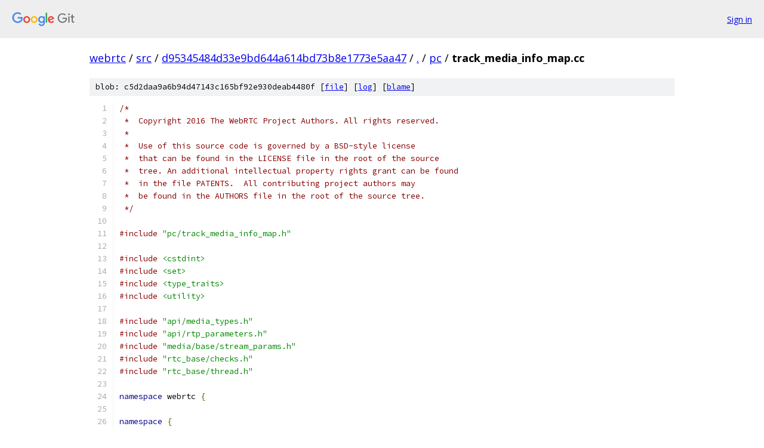

--- FILE ---
content_type: text/html; charset=utf-8
request_url: https://webrtc.googlesource.com/src/+/d95345484d33e9bd644a614bd73b8e1773e5aa47/pc/track_media_info_map.cc
body_size: 7104
content:
<!DOCTYPE html><html lang="en"><head><meta charset="utf-8"><meta name="viewport" content="width=device-width, initial-scale=1"><title>pc/track_media_info_map.cc - src - Git at Google</title><link rel="stylesheet" type="text/css" href="/+static/base.css"><link rel="stylesheet" type="text/css" href="/+static/prettify/prettify.css"><!-- default customHeadTagPart --></head><body class="Site"><header class="Site-header"><div class="Header"><a class="Header-image" href="/"><img src="//www.gstatic.com/images/branding/lockups/2x/lockup_git_color_108x24dp.png" width="108" height="24" alt="Google Git"></a><div class="Header-menu"> <a class="Header-menuItem" href="https://accounts.google.com/AccountChooser?faa=1&amp;continue=https://webrtc.googlesource.com/login/src/%2B/d95345484d33e9bd644a614bd73b8e1773e5aa47/pc/track_media_info_map.cc">Sign in</a> </div></div></header><div class="Site-content"><div class="Container "><div class="Breadcrumbs"><a class="Breadcrumbs-crumb" href="/?format=HTML">webrtc</a> / <a class="Breadcrumbs-crumb" href="/src/">src</a> / <a class="Breadcrumbs-crumb" href="/src/+/d95345484d33e9bd644a614bd73b8e1773e5aa47">d95345484d33e9bd644a614bd73b8e1773e5aa47</a> / <a class="Breadcrumbs-crumb" href="/src/+/d95345484d33e9bd644a614bd73b8e1773e5aa47/">.</a> / <a class="Breadcrumbs-crumb" href="/src/+/d95345484d33e9bd644a614bd73b8e1773e5aa47/pc">pc</a> / <span class="Breadcrumbs-crumb">track_media_info_map.cc</span></div><div class="u-sha1 u-monospace BlobSha1">blob: c5d2daa9a6b94d47143c165bf92e930deab4480f [<a href="/src/+/d95345484d33e9bd644a614bd73b8e1773e5aa47/pc/track_media_info_map.cc">file</a>] [<a href="/src/+log/d95345484d33e9bd644a614bd73b8e1773e5aa47/pc/track_media_info_map.cc">log</a>] [<a href="/src/+blame/d95345484d33e9bd644a614bd73b8e1773e5aa47/pc/track_media_info_map.cc">blame</a>]</div><table class="FileContents"><tr class="u-pre u-monospace FileContents-line"><td class="u-lineNum u-noSelect FileContents-lineNum" data-line-number="1"></td><td class="FileContents-lineContents" id="1"><span class="com">/*</span></td></tr><tr class="u-pre u-monospace FileContents-line"><td class="u-lineNum u-noSelect FileContents-lineNum" data-line-number="2"></td><td class="FileContents-lineContents" id="2"><span class="com"> *  Copyright 2016 The WebRTC Project Authors. All rights reserved.</span></td></tr><tr class="u-pre u-monospace FileContents-line"><td class="u-lineNum u-noSelect FileContents-lineNum" data-line-number="3"></td><td class="FileContents-lineContents" id="3"><span class="com"> *</span></td></tr><tr class="u-pre u-monospace FileContents-line"><td class="u-lineNum u-noSelect FileContents-lineNum" data-line-number="4"></td><td class="FileContents-lineContents" id="4"><span class="com"> *  Use of this source code is governed by a BSD-style license</span></td></tr><tr class="u-pre u-monospace FileContents-line"><td class="u-lineNum u-noSelect FileContents-lineNum" data-line-number="5"></td><td class="FileContents-lineContents" id="5"><span class="com"> *  that can be found in the LICENSE file in the root of the source</span></td></tr><tr class="u-pre u-monospace FileContents-line"><td class="u-lineNum u-noSelect FileContents-lineNum" data-line-number="6"></td><td class="FileContents-lineContents" id="6"><span class="com"> *  tree. An additional intellectual property rights grant can be found</span></td></tr><tr class="u-pre u-monospace FileContents-line"><td class="u-lineNum u-noSelect FileContents-lineNum" data-line-number="7"></td><td class="FileContents-lineContents" id="7"><span class="com"> *  in the file PATENTS.  All contributing project authors may</span></td></tr><tr class="u-pre u-monospace FileContents-line"><td class="u-lineNum u-noSelect FileContents-lineNum" data-line-number="8"></td><td class="FileContents-lineContents" id="8"><span class="com"> *  be found in the AUTHORS file in the root of the source tree.</span></td></tr><tr class="u-pre u-monospace FileContents-line"><td class="u-lineNum u-noSelect FileContents-lineNum" data-line-number="9"></td><td class="FileContents-lineContents" id="9"><span class="com"> */</span></td></tr><tr class="u-pre u-monospace FileContents-line"><td class="u-lineNum u-noSelect FileContents-lineNum" data-line-number="10"></td><td class="FileContents-lineContents" id="10"></td></tr><tr class="u-pre u-monospace FileContents-line"><td class="u-lineNum u-noSelect FileContents-lineNum" data-line-number="11"></td><td class="FileContents-lineContents" id="11"><span class="com">#include</span><span class="pln"> </span><span class="str">&quot;pc/track_media_info_map.h&quot;</span></td></tr><tr class="u-pre u-monospace FileContents-line"><td class="u-lineNum u-noSelect FileContents-lineNum" data-line-number="12"></td><td class="FileContents-lineContents" id="12"></td></tr><tr class="u-pre u-monospace FileContents-line"><td class="u-lineNum u-noSelect FileContents-lineNum" data-line-number="13"></td><td class="FileContents-lineContents" id="13"><span class="com">#include</span><span class="pln"> </span><span class="str">&lt;cstdint&gt;</span></td></tr><tr class="u-pre u-monospace FileContents-line"><td class="u-lineNum u-noSelect FileContents-lineNum" data-line-number="14"></td><td class="FileContents-lineContents" id="14"><span class="com">#include</span><span class="pln"> </span><span class="str">&lt;set&gt;</span></td></tr><tr class="u-pre u-monospace FileContents-line"><td class="u-lineNum u-noSelect FileContents-lineNum" data-line-number="15"></td><td class="FileContents-lineContents" id="15"><span class="com">#include</span><span class="pln"> </span><span class="str">&lt;type_traits&gt;</span></td></tr><tr class="u-pre u-monospace FileContents-line"><td class="u-lineNum u-noSelect FileContents-lineNum" data-line-number="16"></td><td class="FileContents-lineContents" id="16"><span class="com">#include</span><span class="pln"> </span><span class="str">&lt;utility&gt;</span></td></tr><tr class="u-pre u-monospace FileContents-line"><td class="u-lineNum u-noSelect FileContents-lineNum" data-line-number="17"></td><td class="FileContents-lineContents" id="17"></td></tr><tr class="u-pre u-monospace FileContents-line"><td class="u-lineNum u-noSelect FileContents-lineNum" data-line-number="18"></td><td class="FileContents-lineContents" id="18"><span class="com">#include</span><span class="pln"> </span><span class="str">&quot;api/media_types.h&quot;</span></td></tr><tr class="u-pre u-monospace FileContents-line"><td class="u-lineNum u-noSelect FileContents-lineNum" data-line-number="19"></td><td class="FileContents-lineContents" id="19"><span class="com">#include</span><span class="pln"> </span><span class="str">&quot;api/rtp_parameters.h&quot;</span></td></tr><tr class="u-pre u-monospace FileContents-line"><td class="u-lineNum u-noSelect FileContents-lineNum" data-line-number="20"></td><td class="FileContents-lineContents" id="20"><span class="com">#include</span><span class="pln"> </span><span class="str">&quot;media/base/stream_params.h&quot;</span></td></tr><tr class="u-pre u-monospace FileContents-line"><td class="u-lineNum u-noSelect FileContents-lineNum" data-line-number="21"></td><td class="FileContents-lineContents" id="21"><span class="com">#include</span><span class="pln"> </span><span class="str">&quot;rtc_base/checks.h&quot;</span></td></tr><tr class="u-pre u-monospace FileContents-line"><td class="u-lineNum u-noSelect FileContents-lineNum" data-line-number="22"></td><td class="FileContents-lineContents" id="22"><span class="com">#include</span><span class="pln"> </span><span class="str">&quot;rtc_base/thread.h&quot;</span></td></tr><tr class="u-pre u-monospace FileContents-line"><td class="u-lineNum u-noSelect FileContents-lineNum" data-line-number="23"></td><td class="FileContents-lineContents" id="23"></td></tr><tr class="u-pre u-monospace FileContents-line"><td class="u-lineNum u-noSelect FileContents-lineNum" data-line-number="24"></td><td class="FileContents-lineContents" id="24"><span class="kwd">namespace</span><span class="pln"> webrtc </span><span class="pun">{</span></td></tr><tr class="u-pre u-monospace FileContents-line"><td class="u-lineNum u-noSelect FileContents-lineNum" data-line-number="25"></td><td class="FileContents-lineContents" id="25"></td></tr><tr class="u-pre u-monospace FileContents-line"><td class="u-lineNum u-noSelect FileContents-lineNum" data-line-number="26"></td><td class="FileContents-lineContents" id="26"><span class="kwd">namespace</span><span class="pln"> </span><span class="pun">{</span></td></tr><tr class="u-pre u-monospace FileContents-line"><td class="u-lineNum u-noSelect FileContents-lineNum" data-line-number="27"></td><td class="FileContents-lineContents" id="27"></td></tr><tr class="u-pre u-monospace FileContents-line"><td class="u-lineNum u-noSelect FileContents-lineNum" data-line-number="28"></td><td class="FileContents-lineContents" id="28"><span class="kwd">template</span><span class="pln"> </span><span class="pun">&lt;</span><span class="kwd">typename</span><span class="pln"> K</span><span class="pun">,</span><span class="pln"> </span><span class="kwd">typename</span><span class="pln"> V</span><span class="pun">&gt;</span></td></tr><tr class="u-pre u-monospace FileContents-line"><td class="u-lineNum u-noSelect FileContents-lineNum" data-line-number="29"></td><td class="FileContents-lineContents" id="29"><span class="pln">V </span><span class="typ">FindValueOrNull</span><span class="pun">(</span><span class="kwd">const</span><span class="pln"> std</span><span class="pun">::</span><span class="typ">map</span><span class="pun">&lt;</span><span class="pln">K</span><span class="pun">,</span><span class="pln"> V</span><span class="pun">&gt;&amp;</span><span class="pln"> </span><span class="typ">map</span><span class="pun">,</span><span class="pln"> </span><span class="kwd">const</span><span class="pln"> K</span><span class="pun">&amp;</span><span class="pln"> key</span><span class="pun">)</span><span class="pln"> </span><span class="pun">{</span></td></tr><tr class="u-pre u-monospace FileContents-line"><td class="u-lineNum u-noSelect FileContents-lineNum" data-line-number="30"></td><td class="FileContents-lineContents" id="30"><span class="pln">  </span><span class="kwd">auto</span><span class="pln"> it </span><span class="pun">=</span><span class="pln"> </span><span class="typ">map</span><span class="pun">.</span><span class="pln">find</span><span class="pun">(</span><span class="pln">key</span><span class="pun">);</span></td></tr><tr class="u-pre u-monospace FileContents-line"><td class="u-lineNum u-noSelect FileContents-lineNum" data-line-number="31"></td><td class="FileContents-lineContents" id="31"><span class="pln">  </span><span class="kwd">return</span><span class="pln"> </span><span class="pun">(</span><span class="pln">it </span><span class="pun">!=</span><span class="pln"> </span><span class="typ">map</span><span class="pun">.</span><span class="pln">end</span><span class="pun">())</span><span class="pln"> </span><span class="pun">?</span><span class="pln"> it</span><span class="pun">-&gt;</span><span class="pln">second </span><span class="pun">:</span><span class="pln"> </span><span class="kwd">nullptr</span><span class="pun">;</span></td></tr><tr class="u-pre u-monospace FileContents-line"><td class="u-lineNum u-noSelect FileContents-lineNum" data-line-number="32"></td><td class="FileContents-lineContents" id="32"><span class="pun">}</span></td></tr><tr class="u-pre u-monospace FileContents-line"><td class="u-lineNum u-noSelect FileContents-lineNum" data-line-number="33"></td><td class="FileContents-lineContents" id="33"></td></tr><tr class="u-pre u-monospace FileContents-line"><td class="u-lineNum u-noSelect FileContents-lineNum" data-line-number="34"></td><td class="FileContents-lineContents" id="34"><span class="kwd">template</span><span class="pln"> </span><span class="pun">&lt;</span><span class="kwd">typename</span><span class="pln"> K</span><span class="pun">,</span><span class="pln"> </span><span class="kwd">typename</span><span class="pln"> V</span><span class="pun">&gt;</span></td></tr><tr class="u-pre u-monospace FileContents-line"><td class="u-lineNum u-noSelect FileContents-lineNum" data-line-number="35"></td><td class="FileContents-lineContents" id="35"><span class="kwd">const</span><span class="pln"> V</span><span class="pun">*</span><span class="pln"> </span><span class="typ">FindAddressOrNull</span><span class="pun">(</span><span class="kwd">const</span><span class="pln"> std</span><span class="pun">::</span><span class="typ">map</span><span class="pun">&lt;</span><span class="pln">K</span><span class="pun">,</span><span class="pln"> V</span><span class="pun">&gt;&amp;</span><span class="pln"> </span><span class="typ">map</span><span class="pun">,</span><span class="pln"> </span><span class="kwd">const</span><span class="pln"> K</span><span class="pun">&amp;</span><span class="pln"> key</span><span class="pun">)</span><span class="pln"> </span><span class="pun">{</span></td></tr><tr class="u-pre u-monospace FileContents-line"><td class="u-lineNum u-noSelect FileContents-lineNum" data-line-number="36"></td><td class="FileContents-lineContents" id="36"><span class="pln">  </span><span class="kwd">auto</span><span class="pln"> it </span><span class="pun">=</span><span class="pln"> </span><span class="typ">map</span><span class="pun">.</span><span class="pln">find</span><span class="pun">(</span><span class="pln">key</span><span class="pun">);</span></td></tr><tr class="u-pre u-monospace FileContents-line"><td class="u-lineNum u-noSelect FileContents-lineNum" data-line-number="37"></td><td class="FileContents-lineContents" id="37"><span class="pln">  </span><span class="kwd">return</span><span class="pln"> </span><span class="pun">(</span><span class="pln">it </span><span class="pun">!=</span><span class="pln"> </span><span class="typ">map</span><span class="pun">.</span><span class="pln">end</span><span class="pun">())</span><span class="pln"> </span><span class="pun">?</span><span class="pln"> </span><span class="pun">&amp;</span><span class="pln">it</span><span class="pun">-&gt;</span><span class="pln">second </span><span class="pun">:</span><span class="pln"> </span><span class="kwd">nullptr</span><span class="pun">;</span></td></tr><tr class="u-pre u-monospace FileContents-line"><td class="u-lineNum u-noSelect FileContents-lineNum" data-line-number="38"></td><td class="FileContents-lineContents" id="38"><span class="pun">}</span></td></tr><tr class="u-pre u-monospace FileContents-line"><td class="u-lineNum u-noSelect FileContents-lineNum" data-line-number="39"></td><td class="FileContents-lineContents" id="39"></td></tr><tr class="u-pre u-monospace FileContents-line"><td class="u-lineNum u-noSelect FileContents-lineNum" data-line-number="40"></td><td class="FileContents-lineContents" id="40"><span class="kwd">void</span><span class="pln"> </span><span class="typ">GetAudioAndVideoTrackBySsrc</span><span class="pun">(</span></td></tr><tr class="u-pre u-monospace FileContents-line"><td class="u-lineNum u-noSelect FileContents-lineNum" data-line-number="41"></td><td class="FileContents-lineContents" id="41"><span class="pln">    rtc</span><span class="pun">::</span><span class="typ">ArrayView</span><span class="pun">&lt;</span><span class="pln">rtc</span><span class="pun">::</span><span class="pln">scoped_refptr</span><span class="pun">&lt;</span><span class="typ">RtpSenderInternal</span><span class="pun">&gt;&gt;</span><span class="pln"> rtp_senders</span><span class="pun">,</span></td></tr><tr class="u-pre u-monospace FileContents-line"><td class="u-lineNum u-noSelect FileContents-lineNum" data-line-number="42"></td><td class="FileContents-lineContents" id="42"><span class="pln">    rtc</span><span class="pun">::</span><span class="typ">ArrayView</span><span class="pun">&lt;</span><span class="pln">rtc</span><span class="pun">::</span><span class="pln">scoped_refptr</span><span class="pun">&lt;</span><span class="typ">RtpReceiverInternal</span><span class="pun">&gt;&gt;</span><span class="pln"> rtp_receivers</span><span class="pun">,</span></td></tr><tr class="u-pre u-monospace FileContents-line"><td class="u-lineNum u-noSelect FileContents-lineNum" data-line-number="43"></td><td class="FileContents-lineContents" id="43"><span class="pln">    std</span><span class="pun">::</span><span class="typ">map</span><span class="pun">&lt;</span><span class="typ">uint32_t</span><span class="pun">,</span><span class="pln"> </span><span class="typ">AudioTrackInterface</span><span class="pun">*&gt;*</span><span class="pln"> local_audio_track_by_ssrc</span><span class="pun">,</span></td></tr><tr class="u-pre u-monospace FileContents-line"><td class="u-lineNum u-noSelect FileContents-lineNum" data-line-number="44"></td><td class="FileContents-lineContents" id="44"><span class="pln">    std</span><span class="pun">::</span><span class="typ">map</span><span class="pun">&lt;</span><span class="typ">uint32_t</span><span class="pun">,</span><span class="pln"> </span><span class="typ">VideoTrackInterface</span><span class="pun">*&gt;*</span><span class="pln"> local_video_track_by_ssrc</span><span class="pun">,</span></td></tr><tr class="u-pre u-monospace FileContents-line"><td class="u-lineNum u-noSelect FileContents-lineNum" data-line-number="45"></td><td class="FileContents-lineContents" id="45"><span class="pln">    std</span><span class="pun">::</span><span class="typ">map</span><span class="pun">&lt;</span><span class="typ">uint32_t</span><span class="pun">,</span><span class="pln"> </span><span class="typ">AudioTrackInterface</span><span class="pun">*&gt;*</span><span class="pln"> remote_audio_track_by_ssrc</span><span class="pun">,</span></td></tr><tr class="u-pre u-monospace FileContents-line"><td class="u-lineNum u-noSelect FileContents-lineNum" data-line-number="46"></td><td class="FileContents-lineContents" id="46"><span class="pln">    std</span><span class="pun">::</span><span class="typ">map</span><span class="pun">&lt;</span><span class="typ">uint32_t</span><span class="pun">,</span><span class="pln"> </span><span class="typ">VideoTrackInterface</span><span class="pun">*&gt;*</span><span class="pln"> remote_video_track_by_ssrc</span><span class="pun">,</span></td></tr><tr class="u-pre u-monospace FileContents-line"><td class="u-lineNum u-noSelect FileContents-lineNum" data-line-number="47"></td><td class="FileContents-lineContents" id="47"><span class="pln">    </span><span class="typ">AudioTrackInterface</span><span class="pun">**</span><span class="pln"> unsignaled_audio_track</span><span class="pun">,</span></td></tr><tr class="u-pre u-monospace FileContents-line"><td class="u-lineNum u-noSelect FileContents-lineNum" data-line-number="48"></td><td class="FileContents-lineContents" id="48"><span class="pln">    </span><span class="typ">VideoTrackInterface</span><span class="pun">**</span><span class="pln"> unsignaled_video_track</span><span class="pun">)</span><span class="pln"> </span><span class="pun">{</span></td></tr><tr class="u-pre u-monospace FileContents-line"><td class="u-lineNum u-noSelect FileContents-lineNum" data-line-number="49"></td><td class="FileContents-lineContents" id="49"><span class="pln">  RTC_DCHECK</span><span class="pun">(</span><span class="pln">local_audio_track_by_ssrc</span><span class="pun">-&gt;</span><span class="pln">empty</span><span class="pun">());</span></td></tr><tr class="u-pre u-monospace FileContents-line"><td class="u-lineNum u-noSelect FileContents-lineNum" data-line-number="50"></td><td class="FileContents-lineContents" id="50"><span class="pln">  RTC_DCHECK</span><span class="pun">(</span><span class="pln">local_video_track_by_ssrc</span><span class="pun">-&gt;</span><span class="pln">empty</span><span class="pun">());</span></td></tr><tr class="u-pre u-monospace FileContents-line"><td class="u-lineNum u-noSelect FileContents-lineNum" data-line-number="51"></td><td class="FileContents-lineContents" id="51"><span class="pln">  RTC_DCHECK</span><span class="pun">(</span><span class="pln">remote_audio_track_by_ssrc</span><span class="pun">-&gt;</span><span class="pln">empty</span><span class="pun">());</span></td></tr><tr class="u-pre u-monospace FileContents-line"><td class="u-lineNum u-noSelect FileContents-lineNum" data-line-number="52"></td><td class="FileContents-lineContents" id="52"><span class="pln">  RTC_DCHECK</span><span class="pun">(</span><span class="pln">remote_video_track_by_ssrc</span><span class="pun">-&gt;</span><span class="pln">empty</span><span class="pun">());</span></td></tr><tr class="u-pre u-monospace FileContents-line"><td class="u-lineNum u-noSelect FileContents-lineNum" data-line-number="53"></td><td class="FileContents-lineContents" id="53"><span class="pln">  </span><span class="kwd">for</span><span class="pln"> </span><span class="pun">(</span><span class="kwd">const</span><span class="pln"> </span><span class="kwd">auto</span><span class="pun">&amp;</span><span class="pln"> rtp_sender </span><span class="pun">:</span><span class="pln"> rtp_senders</span><span class="pun">)</span><span class="pln"> </span><span class="pun">{</span></td></tr><tr class="u-pre u-monospace FileContents-line"><td class="u-lineNum u-noSelect FileContents-lineNum" data-line-number="54"></td><td class="FileContents-lineContents" id="54"><span class="pln">    cricket</span><span class="pun">::</span><span class="typ">MediaType</span><span class="pln"> media_type </span><span class="pun">=</span><span class="pln"> rtp_sender</span><span class="pun">-&gt;</span><span class="pln">media_type</span><span class="pun">();</span></td></tr><tr class="u-pre u-monospace FileContents-line"><td class="u-lineNum u-noSelect FileContents-lineNum" data-line-number="55"></td><td class="FileContents-lineContents" id="55"><span class="pln">    </span><span class="typ">MediaStreamTrackInterface</span><span class="pun">*</span><span class="pln"> track </span><span class="pun">=</span><span class="pln"> rtp_sender</span><span class="pun">-&gt;</span><span class="pln">track</span><span class="pun">().</span><span class="pln">get</span><span class="pun">();</span></td></tr><tr class="u-pre u-monospace FileContents-line"><td class="u-lineNum u-noSelect FileContents-lineNum" data-line-number="56"></td><td class="FileContents-lineContents" id="56"><span class="pln">    </span><span class="kwd">if</span><span class="pln"> </span><span class="pun">(!</span><span class="pln">track</span><span class="pun">)</span><span class="pln"> </span><span class="pun">{</span></td></tr><tr class="u-pre u-monospace FileContents-line"><td class="u-lineNum u-noSelect FileContents-lineNum" data-line-number="57"></td><td class="FileContents-lineContents" id="57"><span class="pln">      </span><span class="kwd">continue</span><span class="pun">;</span></td></tr><tr class="u-pre u-monospace FileContents-line"><td class="u-lineNum u-noSelect FileContents-lineNum" data-line-number="58"></td><td class="FileContents-lineContents" id="58"><span class="pln">    </span><span class="pun">}</span></td></tr><tr class="u-pre u-monospace FileContents-line"><td class="u-lineNum u-noSelect FileContents-lineNum" data-line-number="59"></td><td class="FileContents-lineContents" id="59"><span class="pln">    </span><span class="com">// TODO(deadbeef): `ssrc` should be removed in favor of `GetParameters`.</span></td></tr><tr class="u-pre u-monospace FileContents-line"><td class="u-lineNum u-noSelect FileContents-lineNum" data-line-number="60"></td><td class="FileContents-lineContents" id="60"><span class="pln">    </span><span class="typ">uint32_t</span><span class="pln"> ssrc </span><span class="pun">=</span><span class="pln"> rtp_sender</span><span class="pun">-&gt;</span><span class="pln">ssrc</span><span class="pun">();</span></td></tr><tr class="u-pre u-monospace FileContents-line"><td class="u-lineNum u-noSelect FileContents-lineNum" data-line-number="61"></td><td class="FileContents-lineContents" id="61"><span class="pln">    </span><span class="kwd">if</span><span class="pln"> </span><span class="pun">(</span><span class="pln">ssrc </span><span class="pun">!=</span><span class="pln"> </span><span class="lit">0</span><span class="pun">)</span><span class="pln"> </span><span class="pun">{</span></td></tr><tr class="u-pre u-monospace FileContents-line"><td class="u-lineNum u-noSelect FileContents-lineNum" data-line-number="62"></td><td class="FileContents-lineContents" id="62"><span class="pln">      </span><span class="kwd">if</span><span class="pln"> </span><span class="pun">(</span><span class="pln">media_type </span><span class="pun">==</span><span class="pln"> cricket</span><span class="pun">::</span><span class="pln">MEDIA_TYPE_AUDIO</span><span class="pun">)</span><span class="pln"> </span><span class="pun">{</span></td></tr><tr class="u-pre u-monospace FileContents-line"><td class="u-lineNum u-noSelect FileContents-lineNum" data-line-number="63"></td><td class="FileContents-lineContents" id="63"><span class="pln">        RTC_DCHECK</span><span class="pun">(</span><span class="pln">local_audio_track_by_ssrc</span><span class="pun">-&gt;</span><span class="pln">find</span><span class="pun">(</span><span class="pln">ssrc</span><span class="pun">)</span><span class="pln"> </span><span class="pun">==</span></td></tr><tr class="u-pre u-monospace FileContents-line"><td class="u-lineNum u-noSelect FileContents-lineNum" data-line-number="64"></td><td class="FileContents-lineContents" id="64"><span class="pln">                   local_audio_track_by_ssrc</span><span class="pun">-&gt;</span><span class="pln">end</span><span class="pun">());</span></td></tr><tr class="u-pre u-monospace FileContents-line"><td class="u-lineNum u-noSelect FileContents-lineNum" data-line-number="65"></td><td class="FileContents-lineContents" id="65"><span class="pln">        </span><span class="pun">(*</span><span class="pln">local_audio_track_by_ssrc</span><span class="pun">)[</span><span class="pln">ssrc</span><span class="pun">]</span><span class="pln"> </span><span class="pun">=</span></td></tr><tr class="u-pre u-monospace FileContents-line"><td class="u-lineNum u-noSelect FileContents-lineNum" data-line-number="66"></td><td class="FileContents-lineContents" id="66"><span class="pln">            </span><span class="kwd">static_cast</span><span class="pun">&lt;</span><span class="typ">AudioTrackInterface</span><span class="pun">*&gt;(</span><span class="pln">track</span><span class="pun">);</span></td></tr><tr class="u-pre u-monospace FileContents-line"><td class="u-lineNum u-noSelect FileContents-lineNum" data-line-number="67"></td><td class="FileContents-lineContents" id="67"><span class="pln">      </span><span class="pun">}</span><span class="pln"> </span><span class="kwd">else</span><span class="pln"> </span><span class="pun">{</span></td></tr><tr class="u-pre u-monospace FileContents-line"><td class="u-lineNum u-noSelect FileContents-lineNum" data-line-number="68"></td><td class="FileContents-lineContents" id="68"><span class="pln">        RTC_DCHECK</span><span class="pun">(</span><span class="pln">local_video_track_by_ssrc</span><span class="pun">-&gt;</span><span class="pln">find</span><span class="pun">(</span><span class="pln">ssrc</span><span class="pun">)</span><span class="pln"> </span><span class="pun">==</span></td></tr><tr class="u-pre u-monospace FileContents-line"><td class="u-lineNum u-noSelect FileContents-lineNum" data-line-number="69"></td><td class="FileContents-lineContents" id="69"><span class="pln">                   local_video_track_by_ssrc</span><span class="pun">-&gt;</span><span class="pln">end</span><span class="pun">());</span></td></tr><tr class="u-pre u-monospace FileContents-line"><td class="u-lineNum u-noSelect FileContents-lineNum" data-line-number="70"></td><td class="FileContents-lineContents" id="70"><span class="pln">        </span><span class="pun">(*</span><span class="pln">local_video_track_by_ssrc</span><span class="pun">)[</span><span class="pln">ssrc</span><span class="pun">]</span><span class="pln"> </span><span class="pun">=</span></td></tr><tr class="u-pre u-monospace FileContents-line"><td class="u-lineNum u-noSelect FileContents-lineNum" data-line-number="71"></td><td class="FileContents-lineContents" id="71"><span class="pln">            </span><span class="kwd">static_cast</span><span class="pun">&lt;</span><span class="typ">VideoTrackInterface</span><span class="pun">*&gt;(</span><span class="pln">track</span><span class="pun">);</span></td></tr><tr class="u-pre u-monospace FileContents-line"><td class="u-lineNum u-noSelect FileContents-lineNum" data-line-number="72"></td><td class="FileContents-lineContents" id="72"><span class="pln">      </span><span class="pun">}</span></td></tr><tr class="u-pre u-monospace FileContents-line"><td class="u-lineNum u-noSelect FileContents-lineNum" data-line-number="73"></td><td class="FileContents-lineContents" id="73"><span class="pln">    </span><span class="pun">}</span></td></tr><tr class="u-pre u-monospace FileContents-line"><td class="u-lineNum u-noSelect FileContents-lineNum" data-line-number="74"></td><td class="FileContents-lineContents" id="74"><span class="pln">  </span><span class="pun">}</span></td></tr><tr class="u-pre u-monospace FileContents-line"><td class="u-lineNum u-noSelect FileContents-lineNum" data-line-number="75"></td><td class="FileContents-lineContents" id="75"><span class="pln">  </span><span class="kwd">for</span><span class="pln"> </span><span class="pun">(</span><span class="kwd">const</span><span class="pln"> </span><span class="kwd">auto</span><span class="pun">&amp;</span><span class="pln"> rtp_receiver </span><span class="pun">:</span><span class="pln"> rtp_receivers</span><span class="pun">)</span><span class="pln"> </span><span class="pun">{</span></td></tr><tr class="u-pre u-monospace FileContents-line"><td class="u-lineNum u-noSelect FileContents-lineNum" data-line-number="76"></td><td class="FileContents-lineContents" id="76"><span class="pln">    cricket</span><span class="pun">::</span><span class="typ">MediaType</span><span class="pln"> media_type </span><span class="pun">=</span><span class="pln"> rtp_receiver</span><span class="pun">-&gt;</span><span class="pln">media_type</span><span class="pun">();</span></td></tr><tr class="u-pre u-monospace FileContents-line"><td class="u-lineNum u-noSelect FileContents-lineNum" data-line-number="77"></td><td class="FileContents-lineContents" id="77"><span class="pln">    </span><span class="typ">MediaStreamTrackInterface</span><span class="pun">*</span><span class="pln"> track </span><span class="pun">=</span><span class="pln"> rtp_receiver</span><span class="pun">-&gt;</span><span class="pln">track</span><span class="pun">().</span><span class="pln">get</span><span class="pun">();</span></td></tr><tr class="u-pre u-monospace FileContents-line"><td class="u-lineNum u-noSelect FileContents-lineNum" data-line-number="78"></td><td class="FileContents-lineContents" id="78"><span class="pln">    RTC_DCHECK</span><span class="pun">(</span><span class="pln">track</span><span class="pun">);</span></td></tr><tr class="u-pre u-monospace FileContents-line"><td class="u-lineNum u-noSelect FileContents-lineNum" data-line-number="79"></td><td class="FileContents-lineContents" id="79"><span class="pln">    </span><span class="typ">RtpParameters</span><span class="pln"> params </span><span class="pun">=</span><span class="pln"> rtp_receiver</span><span class="pun">-&gt;</span><span class="typ">GetParameters</span><span class="pun">();</span></td></tr><tr class="u-pre u-monospace FileContents-line"><td class="u-lineNum u-noSelect FileContents-lineNum" data-line-number="80"></td><td class="FileContents-lineContents" id="80"><span class="pln">    </span><span class="kwd">for</span><span class="pln"> </span><span class="pun">(</span><span class="kwd">const</span><span class="pln"> </span><span class="typ">RtpEncodingParameters</span><span class="pun">&amp;</span><span class="pln"> encoding </span><span class="pun">:</span><span class="pln"> params</span><span class="pun">.</span><span class="pln">encodings</span><span class="pun">)</span><span class="pln"> </span><span class="pun">{</span></td></tr><tr class="u-pre u-monospace FileContents-line"><td class="u-lineNum u-noSelect FileContents-lineNum" data-line-number="81"></td><td class="FileContents-lineContents" id="81"><span class="pln">      </span><span class="kwd">if</span><span class="pln"> </span><span class="pun">(!</span><span class="pln">encoding</span><span class="pun">.</span><span class="pln">ssrc</span><span class="pun">)</span><span class="pln"> </span><span class="pun">{</span></td></tr><tr class="u-pre u-monospace FileContents-line"><td class="u-lineNum u-noSelect FileContents-lineNum" data-line-number="82"></td><td class="FileContents-lineContents" id="82"><span class="pln">        </span><span class="kwd">if</span><span class="pln"> </span><span class="pun">(</span><span class="pln">media_type </span><span class="pun">==</span><span class="pln"> cricket</span><span class="pun">::</span><span class="pln">MEDIA_TYPE_AUDIO</span><span class="pun">)</span><span class="pln"> </span><span class="pun">{</span></td></tr><tr class="u-pre u-monospace FileContents-line"><td class="u-lineNum u-noSelect FileContents-lineNum" data-line-number="83"></td><td class="FileContents-lineContents" id="83"><span class="pln">          </span><span class="pun">*</span><span class="pln">unsignaled_audio_track </span><span class="pun">=</span><span class="pln"> </span><span class="kwd">static_cast</span><span class="pun">&lt;</span><span class="typ">AudioTrackInterface</span><span class="pun">*&gt;(</span><span class="pln">track</span><span class="pun">);</span></td></tr><tr class="u-pre u-monospace FileContents-line"><td class="u-lineNum u-noSelect FileContents-lineNum" data-line-number="84"></td><td class="FileContents-lineContents" id="84"><span class="pln">        </span><span class="pun">}</span><span class="pln"> </span><span class="kwd">else</span><span class="pln"> </span><span class="pun">{</span></td></tr><tr class="u-pre u-monospace FileContents-line"><td class="u-lineNum u-noSelect FileContents-lineNum" data-line-number="85"></td><td class="FileContents-lineContents" id="85"><span class="pln">          RTC_DCHECK</span><span class="pun">(</span><span class="pln">media_type </span><span class="pun">==</span><span class="pln"> cricket</span><span class="pun">::</span><span class="pln">MEDIA_TYPE_VIDEO</span><span class="pun">);</span></td></tr><tr class="u-pre u-monospace FileContents-line"><td class="u-lineNum u-noSelect FileContents-lineNum" data-line-number="86"></td><td class="FileContents-lineContents" id="86"><span class="pln">          </span><span class="pun">*</span><span class="pln">unsignaled_video_track </span><span class="pun">=</span><span class="pln"> </span><span class="kwd">static_cast</span><span class="pun">&lt;</span><span class="typ">VideoTrackInterface</span><span class="pun">*&gt;(</span><span class="pln">track</span><span class="pun">);</span></td></tr><tr class="u-pre u-monospace FileContents-line"><td class="u-lineNum u-noSelect FileContents-lineNum" data-line-number="87"></td><td class="FileContents-lineContents" id="87"><span class="pln">        </span><span class="pun">}</span></td></tr><tr class="u-pre u-monospace FileContents-line"><td class="u-lineNum u-noSelect FileContents-lineNum" data-line-number="88"></td><td class="FileContents-lineContents" id="88"><span class="pln">        </span><span class="kwd">continue</span><span class="pun">;</span></td></tr><tr class="u-pre u-monospace FileContents-line"><td class="u-lineNum u-noSelect FileContents-lineNum" data-line-number="89"></td><td class="FileContents-lineContents" id="89"><span class="pln">      </span><span class="pun">}</span></td></tr><tr class="u-pre u-monospace FileContents-line"><td class="u-lineNum u-noSelect FileContents-lineNum" data-line-number="90"></td><td class="FileContents-lineContents" id="90"><span class="pln">      </span><span class="kwd">if</span><span class="pln"> </span><span class="pun">(</span><span class="pln">media_type </span><span class="pun">==</span><span class="pln"> cricket</span><span class="pun">::</span><span class="pln">MEDIA_TYPE_AUDIO</span><span class="pun">)</span><span class="pln"> </span><span class="pun">{</span></td></tr><tr class="u-pre u-monospace FileContents-line"><td class="u-lineNum u-noSelect FileContents-lineNum" data-line-number="91"></td><td class="FileContents-lineContents" id="91"><span class="pln">        RTC_DCHECK</span><span class="pun">(</span><span class="pln">remote_audio_track_by_ssrc</span><span class="pun">-&gt;</span><span class="pln">find</span><span class="pun">(*</span><span class="pln">encoding</span><span class="pun">.</span><span class="pln">ssrc</span><span class="pun">)</span><span class="pln"> </span><span class="pun">==</span></td></tr><tr class="u-pre u-monospace FileContents-line"><td class="u-lineNum u-noSelect FileContents-lineNum" data-line-number="92"></td><td class="FileContents-lineContents" id="92"><span class="pln">                   remote_audio_track_by_ssrc</span><span class="pun">-&gt;</span><span class="pln">end</span><span class="pun">());</span></td></tr><tr class="u-pre u-monospace FileContents-line"><td class="u-lineNum u-noSelect FileContents-lineNum" data-line-number="93"></td><td class="FileContents-lineContents" id="93"><span class="pln">        </span><span class="pun">(*</span><span class="pln">remote_audio_track_by_ssrc</span><span class="pun">)[*</span><span class="pln">encoding</span><span class="pun">.</span><span class="pln">ssrc</span><span class="pun">]</span><span class="pln"> </span><span class="pun">=</span></td></tr><tr class="u-pre u-monospace FileContents-line"><td class="u-lineNum u-noSelect FileContents-lineNum" data-line-number="94"></td><td class="FileContents-lineContents" id="94"><span class="pln">            </span><span class="kwd">static_cast</span><span class="pun">&lt;</span><span class="typ">AudioTrackInterface</span><span class="pun">*&gt;(</span><span class="pln">track</span><span class="pun">);</span></td></tr><tr class="u-pre u-monospace FileContents-line"><td class="u-lineNum u-noSelect FileContents-lineNum" data-line-number="95"></td><td class="FileContents-lineContents" id="95"><span class="pln">      </span><span class="pun">}</span><span class="pln"> </span><span class="kwd">else</span><span class="pln"> </span><span class="pun">{</span></td></tr><tr class="u-pre u-monospace FileContents-line"><td class="u-lineNum u-noSelect FileContents-lineNum" data-line-number="96"></td><td class="FileContents-lineContents" id="96"><span class="pln">        RTC_DCHECK</span><span class="pun">(</span><span class="pln">remote_video_track_by_ssrc</span><span class="pun">-&gt;</span><span class="pln">find</span><span class="pun">(*</span><span class="pln">encoding</span><span class="pun">.</span><span class="pln">ssrc</span><span class="pun">)</span><span class="pln"> </span><span class="pun">==</span></td></tr><tr class="u-pre u-monospace FileContents-line"><td class="u-lineNum u-noSelect FileContents-lineNum" data-line-number="97"></td><td class="FileContents-lineContents" id="97"><span class="pln">                   remote_video_track_by_ssrc</span><span class="pun">-&gt;</span><span class="pln">end</span><span class="pun">());</span></td></tr><tr class="u-pre u-monospace FileContents-line"><td class="u-lineNum u-noSelect FileContents-lineNum" data-line-number="98"></td><td class="FileContents-lineContents" id="98"><span class="pln">        </span><span class="pun">(*</span><span class="pln">remote_video_track_by_ssrc</span><span class="pun">)[*</span><span class="pln">encoding</span><span class="pun">.</span><span class="pln">ssrc</span><span class="pun">]</span><span class="pln"> </span><span class="pun">=</span></td></tr><tr class="u-pre u-monospace FileContents-line"><td class="u-lineNum u-noSelect FileContents-lineNum" data-line-number="99"></td><td class="FileContents-lineContents" id="99"><span class="pln">            </span><span class="kwd">static_cast</span><span class="pun">&lt;</span><span class="typ">VideoTrackInterface</span><span class="pun">*&gt;(</span><span class="pln">track</span><span class="pun">);</span></td></tr><tr class="u-pre u-monospace FileContents-line"><td class="u-lineNum u-noSelect FileContents-lineNum" data-line-number="100"></td><td class="FileContents-lineContents" id="100"><span class="pln">      </span><span class="pun">}</span></td></tr><tr class="u-pre u-monospace FileContents-line"><td class="u-lineNum u-noSelect FileContents-lineNum" data-line-number="101"></td><td class="FileContents-lineContents" id="101"><span class="pln">    </span><span class="pun">}</span></td></tr><tr class="u-pre u-monospace FileContents-line"><td class="u-lineNum u-noSelect FileContents-lineNum" data-line-number="102"></td><td class="FileContents-lineContents" id="102"><span class="pln">  </span><span class="pun">}</span></td></tr><tr class="u-pre u-monospace FileContents-line"><td class="u-lineNum u-noSelect FileContents-lineNum" data-line-number="103"></td><td class="FileContents-lineContents" id="103"><span class="pun">}</span></td></tr><tr class="u-pre u-monospace FileContents-line"><td class="u-lineNum u-noSelect FileContents-lineNum" data-line-number="104"></td><td class="FileContents-lineContents" id="104"></td></tr><tr class="u-pre u-monospace FileContents-line"><td class="u-lineNum u-noSelect FileContents-lineNum" data-line-number="105"></td><td class="FileContents-lineContents" id="105"><span class="pun">}</span><span class="pln">  </span><span class="com">// namespace</span></td></tr><tr class="u-pre u-monospace FileContents-line"><td class="u-lineNum u-noSelect FileContents-lineNum" data-line-number="106"></td><td class="FileContents-lineContents" id="106"></td></tr><tr class="u-pre u-monospace FileContents-line"><td class="u-lineNum u-noSelect FileContents-lineNum" data-line-number="107"></td><td class="FileContents-lineContents" id="107"><span class="typ">TrackMediaInfoMap</span><span class="pun">::</span><span class="typ">TrackMediaInfoMap</span><span class="pun">()</span><span class="pln"> </span><span class="pun">=</span><span class="pln"> </span><span class="kwd">default</span><span class="pun">;</span></td></tr><tr class="u-pre u-monospace FileContents-line"><td class="u-lineNum u-noSelect FileContents-lineNum" data-line-number="108"></td><td class="FileContents-lineContents" id="108"></td></tr><tr class="u-pre u-monospace FileContents-line"><td class="u-lineNum u-noSelect FileContents-lineNum" data-line-number="109"></td><td class="FileContents-lineContents" id="109"><span class="kwd">void</span><span class="pln"> </span><span class="typ">TrackMediaInfoMap</span><span class="pun">::</span><span class="typ">Initialize</span><span class="pun">(</span></td></tr><tr class="u-pre u-monospace FileContents-line"><td class="u-lineNum u-noSelect FileContents-lineNum" data-line-number="110"></td><td class="FileContents-lineContents" id="110"><span class="pln">    absl</span><span class="pun">::</span><span class="pln">optional</span><span class="pun">&lt;</span><span class="pln">cricket</span><span class="pun">::</span><span class="typ">VoiceMediaInfo</span><span class="pun">&gt;</span><span class="pln"> voice_media_info</span><span class="pun">,</span></td></tr><tr class="u-pre u-monospace FileContents-line"><td class="u-lineNum u-noSelect FileContents-lineNum" data-line-number="111"></td><td class="FileContents-lineContents" id="111"><span class="pln">    absl</span><span class="pun">::</span><span class="pln">optional</span><span class="pun">&lt;</span><span class="pln">cricket</span><span class="pun">::</span><span class="typ">VideoMediaInfo</span><span class="pun">&gt;</span><span class="pln"> video_media_info</span><span class="pun">,</span></td></tr><tr class="u-pre u-monospace FileContents-line"><td class="u-lineNum u-noSelect FileContents-lineNum" data-line-number="112"></td><td class="FileContents-lineContents" id="112"><span class="pln">    rtc</span><span class="pun">::</span><span class="typ">ArrayView</span><span class="pun">&lt;</span><span class="pln">rtc</span><span class="pun">::</span><span class="pln">scoped_refptr</span><span class="pun">&lt;</span><span class="typ">RtpSenderInternal</span><span class="pun">&gt;&gt;</span><span class="pln"> rtp_senders</span><span class="pun">,</span></td></tr><tr class="u-pre u-monospace FileContents-line"><td class="u-lineNum u-noSelect FileContents-lineNum" data-line-number="113"></td><td class="FileContents-lineContents" id="113"><span class="pln">    rtc</span><span class="pun">::</span><span class="typ">ArrayView</span><span class="pun">&lt;</span><span class="pln">rtc</span><span class="pun">::</span><span class="pln">scoped_refptr</span><span class="pun">&lt;</span><span class="typ">RtpReceiverInternal</span><span class="pun">&gt;&gt;</span><span class="pln"> rtp_receivers</span><span class="pun">)</span><span class="pln"> </span><span class="pun">{</span></td></tr><tr class="u-pre u-monospace FileContents-line"><td class="u-lineNum u-noSelect FileContents-lineNum" data-line-number="114"></td><td class="FileContents-lineContents" id="114"><span class="pln">  rtc</span><span class="pun">::</span><span class="typ">Thread</span><span class="pun">::</span><span class="typ">ScopedDisallowBlockingCalls</span><span class="pln"> no_blocking_calls</span><span class="pun">;</span></td></tr><tr class="u-pre u-monospace FileContents-line"><td class="u-lineNum u-noSelect FileContents-lineNum" data-line-number="115"></td><td class="FileContents-lineContents" id="115"><span class="pln">  RTC_DCHECK</span><span class="pun">(!</span><span class="pln">is_initialized_</span><span class="pun">);</span></td></tr><tr class="u-pre u-monospace FileContents-line"><td class="u-lineNum u-noSelect FileContents-lineNum" data-line-number="116"></td><td class="FileContents-lineContents" id="116"><span class="pln">  is_initialized_ </span><span class="pun">=</span><span class="pln"> </span><span class="kwd">true</span><span class="pun">;</span></td></tr><tr class="u-pre u-monospace FileContents-line"><td class="u-lineNum u-noSelect FileContents-lineNum" data-line-number="117"></td><td class="FileContents-lineContents" id="117"><span class="pln">  voice_media_info_ </span><span class="pun">=</span><span class="pln"> std</span><span class="pun">::</span><span class="pln">move</span><span class="pun">(</span><span class="pln">voice_media_info</span><span class="pun">);</span></td></tr><tr class="u-pre u-monospace FileContents-line"><td class="u-lineNum u-noSelect FileContents-lineNum" data-line-number="118"></td><td class="FileContents-lineContents" id="118"><span class="pln">  video_media_info_ </span><span class="pun">=</span><span class="pln"> std</span><span class="pun">::</span><span class="pln">move</span><span class="pun">(</span><span class="pln">video_media_info</span><span class="pun">);</span></td></tr><tr class="u-pre u-monospace FileContents-line"><td class="u-lineNum u-noSelect FileContents-lineNum" data-line-number="119"></td><td class="FileContents-lineContents" id="119"></td></tr><tr class="u-pre u-monospace FileContents-line"><td class="u-lineNum u-noSelect FileContents-lineNum" data-line-number="120"></td><td class="FileContents-lineContents" id="120"><span class="pln">  std</span><span class="pun">::</span><span class="typ">map</span><span class="pun">&lt;</span><span class="typ">uint32_t</span><span class="pun">,</span><span class="pln"> </span><span class="typ">AudioTrackInterface</span><span class="pun">*&gt;</span><span class="pln"> local_audio_track_by_ssrc</span><span class="pun">;</span></td></tr><tr class="u-pre u-monospace FileContents-line"><td class="u-lineNum u-noSelect FileContents-lineNum" data-line-number="121"></td><td class="FileContents-lineContents" id="121"><span class="pln">  std</span><span class="pun">::</span><span class="typ">map</span><span class="pun">&lt;</span><span class="typ">uint32_t</span><span class="pun">,</span><span class="pln"> </span><span class="typ">VideoTrackInterface</span><span class="pun">*&gt;</span><span class="pln"> local_video_track_by_ssrc</span><span class="pun">;</span></td></tr><tr class="u-pre u-monospace FileContents-line"><td class="u-lineNum u-noSelect FileContents-lineNum" data-line-number="122"></td><td class="FileContents-lineContents" id="122"><span class="pln">  std</span><span class="pun">::</span><span class="typ">map</span><span class="pun">&lt;</span><span class="typ">uint32_t</span><span class="pun">,</span><span class="pln"> </span><span class="typ">AudioTrackInterface</span><span class="pun">*&gt;</span><span class="pln"> remote_audio_track_by_ssrc</span><span class="pun">;</span></td></tr><tr class="u-pre u-monospace FileContents-line"><td class="u-lineNum u-noSelect FileContents-lineNum" data-line-number="123"></td><td class="FileContents-lineContents" id="123"><span class="pln">  std</span><span class="pun">::</span><span class="typ">map</span><span class="pun">&lt;</span><span class="typ">uint32_t</span><span class="pun">,</span><span class="pln"> </span><span class="typ">VideoTrackInterface</span><span class="pun">*&gt;</span><span class="pln"> remote_video_track_by_ssrc</span><span class="pun">;</span></td></tr><tr class="u-pre u-monospace FileContents-line"><td class="u-lineNum u-noSelect FileContents-lineNum" data-line-number="124"></td><td class="FileContents-lineContents" id="124"><span class="pln">  </span><span class="typ">AudioTrackInterface</span><span class="pun">*</span><span class="pln"> unsignaled_audio_track </span><span class="pun">=</span><span class="pln"> </span><span class="kwd">nullptr</span><span class="pun">;</span></td></tr><tr class="u-pre u-monospace FileContents-line"><td class="u-lineNum u-noSelect FileContents-lineNum" data-line-number="125"></td><td class="FileContents-lineContents" id="125"><span class="pln">  </span><span class="typ">VideoTrackInterface</span><span class="pun">*</span><span class="pln"> unsignaled_video_track </span><span class="pun">=</span><span class="pln"> </span><span class="kwd">nullptr</span><span class="pun">;</span></td></tr><tr class="u-pre u-monospace FileContents-line"><td class="u-lineNum u-noSelect FileContents-lineNum" data-line-number="126"></td><td class="FileContents-lineContents" id="126"><span class="pln">  </span><span class="typ">GetAudioAndVideoTrackBySsrc</span><span class="pun">(</span></td></tr><tr class="u-pre u-monospace FileContents-line"><td class="u-lineNum u-noSelect FileContents-lineNum" data-line-number="127"></td><td class="FileContents-lineContents" id="127"><span class="pln">      rtp_senders</span><span class="pun">,</span><span class="pln"> rtp_receivers</span><span class="pun">,</span><span class="pln"> </span><span class="pun">&amp;</span><span class="pln">local_audio_track_by_ssrc</span><span class="pun">,</span></td></tr><tr class="u-pre u-monospace FileContents-line"><td class="u-lineNum u-noSelect FileContents-lineNum" data-line-number="128"></td><td class="FileContents-lineContents" id="128"><span class="pln">      </span><span class="pun">&amp;</span><span class="pln">local_video_track_by_ssrc</span><span class="pun">,</span><span class="pln"> </span><span class="pun">&amp;</span><span class="pln">remote_audio_track_by_ssrc</span><span class="pun">,</span></td></tr><tr class="u-pre u-monospace FileContents-line"><td class="u-lineNum u-noSelect FileContents-lineNum" data-line-number="129"></td><td class="FileContents-lineContents" id="129"><span class="pln">      </span><span class="pun">&amp;</span><span class="pln">remote_video_track_by_ssrc</span><span class="pun">,</span><span class="pln"> </span><span class="pun">&amp;</span><span class="pln">unsignaled_audio_track</span><span class="pun">,</span></td></tr><tr class="u-pre u-monospace FileContents-line"><td class="u-lineNum u-noSelect FileContents-lineNum" data-line-number="130"></td><td class="FileContents-lineContents" id="130"><span class="pln">      </span><span class="pun">&amp;</span><span class="pln">unsignaled_video_track</span><span class="pun">);</span></td></tr><tr class="u-pre u-monospace FileContents-line"><td class="u-lineNum u-noSelect FileContents-lineNum" data-line-number="131"></td><td class="FileContents-lineContents" id="131"></td></tr><tr class="u-pre u-monospace FileContents-line"><td class="u-lineNum u-noSelect FileContents-lineNum" data-line-number="132"></td><td class="FileContents-lineContents" id="132"><span class="pln">  </span><span class="kwd">for</span><span class="pln"> </span><span class="pun">(</span><span class="kwd">const</span><span class="pln"> </span><span class="kwd">auto</span><span class="pun">&amp;</span><span class="pln"> sender </span><span class="pun">:</span><span class="pln"> rtp_senders</span><span class="pun">)</span><span class="pln"> </span><span class="pun">{</span></td></tr><tr class="u-pre u-monospace FileContents-line"><td class="u-lineNum u-noSelect FileContents-lineNum" data-line-number="133"></td><td class="FileContents-lineContents" id="133"><span class="pln">    attachment_id_by_track_</span><span class="pun">[</span><span class="pln">sender</span><span class="pun">-&gt;</span><span class="pln">track</span><span class="pun">().</span><span class="pln">get</span><span class="pun">()]</span><span class="pln"> </span><span class="pun">=</span><span class="pln"> sender</span><span class="pun">-&gt;</span><span class="typ">AttachmentId</span><span class="pun">();</span></td></tr><tr class="u-pre u-monospace FileContents-line"><td class="u-lineNum u-noSelect FileContents-lineNum" data-line-number="134"></td><td class="FileContents-lineContents" id="134"><span class="pln">  </span><span class="pun">}</span></td></tr><tr class="u-pre u-monospace FileContents-line"><td class="u-lineNum u-noSelect FileContents-lineNum" data-line-number="135"></td><td class="FileContents-lineContents" id="135"><span class="pln">  </span><span class="kwd">for</span><span class="pln"> </span><span class="pun">(</span><span class="kwd">const</span><span class="pln"> </span><span class="kwd">auto</span><span class="pun">&amp;</span><span class="pln"> receiver </span><span class="pun">:</span><span class="pln"> rtp_receivers</span><span class="pun">)</span><span class="pln"> </span><span class="pun">{</span></td></tr><tr class="u-pre u-monospace FileContents-line"><td class="u-lineNum u-noSelect FileContents-lineNum" data-line-number="136"></td><td class="FileContents-lineContents" id="136"><span class="pln">    attachment_id_by_track_</span><span class="pun">[</span><span class="pln">receiver</span><span class="pun">-&gt;</span><span class="pln">track</span><span class="pun">().</span><span class="pln">get</span><span class="pun">()]</span><span class="pln"> </span><span class="pun">=</span><span class="pln"> receiver</span><span class="pun">-&gt;</span><span class="typ">AttachmentId</span><span class="pun">();</span></td></tr><tr class="u-pre u-monospace FileContents-line"><td class="u-lineNum u-noSelect FileContents-lineNum" data-line-number="137"></td><td class="FileContents-lineContents" id="137"><span class="pln">  </span><span class="pun">}</span></td></tr><tr class="u-pre u-monospace FileContents-line"><td class="u-lineNum u-noSelect FileContents-lineNum" data-line-number="138"></td><td class="FileContents-lineContents" id="138"></td></tr><tr class="u-pre u-monospace FileContents-line"><td class="u-lineNum u-noSelect FileContents-lineNum" data-line-number="139"></td><td class="FileContents-lineContents" id="139"><span class="pln">  </span><span class="kwd">if</span><span class="pln"> </span><span class="pun">(</span><span class="pln">voice_media_info_</span><span class="pun">.</span><span class="pln">has_value</span><span class="pun">())</span><span class="pln"> </span><span class="pun">{</span></td></tr><tr class="u-pre u-monospace FileContents-line"><td class="u-lineNum u-noSelect FileContents-lineNum" data-line-number="140"></td><td class="FileContents-lineContents" id="140"><span class="pln">    </span><span class="kwd">for</span><span class="pln"> </span><span class="pun">(</span><span class="kwd">auto</span><span class="pun">&amp;</span><span class="pln"> sender_info </span><span class="pun">:</span><span class="pln"> voice_media_info_</span><span class="pun">-&gt;</span><span class="pln">senders</span><span class="pun">)</span><span class="pln"> </span><span class="pun">{</span></td></tr><tr class="u-pre u-monospace FileContents-line"><td class="u-lineNum u-noSelect FileContents-lineNum" data-line-number="141"></td><td class="FileContents-lineContents" id="141"><span class="pln">      </span><span class="typ">AudioTrackInterface</span><span class="pun">*</span><span class="pln"> associated_track </span><span class="pun">=</span></td></tr><tr class="u-pre u-monospace FileContents-line"><td class="u-lineNum u-noSelect FileContents-lineNum" data-line-number="142"></td><td class="FileContents-lineContents" id="142"><span class="pln">          </span><span class="typ">FindValueOrNull</span><span class="pun">(</span><span class="pln">local_audio_track_by_ssrc</span><span class="pun">,</span><span class="pln"> sender_info</span><span class="pun">.</span><span class="pln">ssrc</span><span class="pun">());</span></td></tr><tr class="u-pre u-monospace FileContents-line"><td class="u-lineNum u-noSelect FileContents-lineNum" data-line-number="143"></td><td class="FileContents-lineContents" id="143"><span class="pln">      </span><span class="kwd">if</span><span class="pln"> </span><span class="pun">(</span><span class="pln">associated_track</span><span class="pun">)</span><span class="pln"> </span><span class="pun">{</span></td></tr><tr class="u-pre u-monospace FileContents-line"><td class="u-lineNum u-noSelect FileContents-lineNum" data-line-number="144"></td><td class="FileContents-lineContents" id="144"><span class="pln">        </span><span class="com">// One sender is associated with at most one track.</span></td></tr><tr class="u-pre u-monospace FileContents-line"><td class="u-lineNum u-noSelect FileContents-lineNum" data-line-number="145"></td><td class="FileContents-lineContents" id="145"><span class="pln">        </span><span class="com">// One track may be associated with multiple senders.</span></td></tr><tr class="u-pre u-monospace FileContents-line"><td class="u-lineNum u-noSelect FileContents-lineNum" data-line-number="146"></td><td class="FileContents-lineContents" id="146"><span class="pln">        audio_track_by_sender_info_</span><span class="pun">[&amp;</span><span class="pln">sender_info</span><span class="pun">]</span><span class="pln"> </span><span class="pun">=</span><span class="pln"> associated_track</span><span class="pun">;</span></td></tr><tr class="u-pre u-monospace FileContents-line"><td class="u-lineNum u-noSelect FileContents-lineNum" data-line-number="147"></td><td class="FileContents-lineContents" id="147"><span class="pln">        voice_infos_by_local_track_</span><span class="pun">[</span><span class="pln">associated_track</span><span class="pun">].</span><span class="pln">push_back</span><span class="pun">(&amp;</span><span class="pln">sender_info</span><span class="pun">);</span></td></tr><tr class="u-pre u-monospace FileContents-line"><td class="u-lineNum u-noSelect FileContents-lineNum" data-line-number="148"></td><td class="FileContents-lineContents" id="148"><span class="pln">      </span><span class="pun">}</span></td></tr><tr class="u-pre u-monospace FileContents-line"><td class="u-lineNum u-noSelect FileContents-lineNum" data-line-number="149"></td><td class="FileContents-lineContents" id="149"><span class="pln">      </span><span class="kwd">if</span><span class="pln"> </span><span class="pun">(</span><span class="pln">sender_info</span><span class="pun">.</span><span class="pln">ssrc</span><span class="pun">()</span><span class="pln"> </span><span class="pun">==</span><span class="pln"> </span><span class="lit">0</span><span class="pun">)</span></td></tr><tr class="u-pre u-monospace FileContents-line"><td class="u-lineNum u-noSelect FileContents-lineNum" data-line-number="150"></td><td class="FileContents-lineContents" id="150"><span class="pln">        </span><span class="kwd">continue</span><span class="pun">;</span><span class="pln">  </span><span class="com">// Unconnected SSRC. bugs.webrtc.org/8673</span></td></tr><tr class="u-pre u-monospace FileContents-line"><td class="u-lineNum u-noSelect FileContents-lineNum" data-line-number="151"></td><td class="FileContents-lineContents" id="151"><span class="pln">      RTC_CHECK</span><span class="pun">(</span><span class="pln">voice_info_by_sender_ssrc_</span><span class="pun">.</span><span class="pln">count</span><span class="pun">(</span><span class="pln">sender_info</span><span class="pun">.</span><span class="pln">ssrc</span><span class="pun">())</span><span class="pln"> </span><span class="pun">==</span><span class="pln"> </span><span class="lit">0</span><span class="pun">)</span></td></tr><tr class="u-pre u-monospace FileContents-line"><td class="u-lineNum u-noSelect FileContents-lineNum" data-line-number="152"></td><td class="FileContents-lineContents" id="152"><span class="pln">          </span><span class="pun">&lt;&lt;</span><span class="pln"> </span><span class="str">&quot;Duplicate voice sender SSRC: &quot;</span><span class="pln"> </span><span class="pun">&lt;&lt;</span><span class="pln"> sender_info</span><span class="pun">.</span><span class="pln">ssrc</span><span class="pun">();</span></td></tr><tr class="u-pre u-monospace FileContents-line"><td class="u-lineNum u-noSelect FileContents-lineNum" data-line-number="153"></td><td class="FileContents-lineContents" id="153"><span class="pln">      voice_info_by_sender_ssrc_</span><span class="pun">[</span><span class="pln">sender_info</span><span class="pun">.</span><span class="pln">ssrc</span><span class="pun">()]</span><span class="pln"> </span><span class="pun">=</span><span class="pln"> </span><span class="pun">&amp;</span><span class="pln">sender_info</span><span class="pun">;</span></td></tr><tr class="u-pre u-monospace FileContents-line"><td class="u-lineNum u-noSelect FileContents-lineNum" data-line-number="154"></td><td class="FileContents-lineContents" id="154"><span class="pln">    </span><span class="pun">}</span></td></tr><tr class="u-pre u-monospace FileContents-line"><td class="u-lineNum u-noSelect FileContents-lineNum" data-line-number="155"></td><td class="FileContents-lineContents" id="155"><span class="pln">    </span><span class="kwd">for</span><span class="pln"> </span><span class="pun">(</span><span class="kwd">auto</span><span class="pun">&amp;</span><span class="pln"> receiver_info </span><span class="pun">:</span><span class="pln"> voice_media_info_</span><span class="pun">-&gt;</span><span class="pln">receivers</span><span class="pun">)</span><span class="pln"> </span><span class="pun">{</span></td></tr><tr class="u-pre u-monospace FileContents-line"><td class="u-lineNum u-noSelect FileContents-lineNum" data-line-number="156"></td><td class="FileContents-lineContents" id="156"><span class="pln">      </span><span class="typ">AudioTrackInterface</span><span class="pun">*</span><span class="pln"> associated_track </span><span class="pun">=</span></td></tr><tr class="u-pre u-monospace FileContents-line"><td class="u-lineNum u-noSelect FileContents-lineNum" data-line-number="157"></td><td class="FileContents-lineContents" id="157"><span class="pln">          </span><span class="typ">FindValueOrNull</span><span class="pun">(</span><span class="pln">remote_audio_track_by_ssrc</span><span class="pun">,</span><span class="pln"> receiver_info</span><span class="pun">.</span><span class="pln">ssrc</span><span class="pun">());</span></td></tr><tr class="u-pre u-monospace FileContents-line"><td class="u-lineNum u-noSelect FileContents-lineNum" data-line-number="158"></td><td class="FileContents-lineContents" id="158"><span class="pln">      </span><span class="kwd">if</span><span class="pln"> </span><span class="pun">(</span><span class="pln">associated_track</span><span class="pun">)</span><span class="pln"> </span><span class="pun">{</span></td></tr><tr class="u-pre u-monospace FileContents-line"><td class="u-lineNum u-noSelect FileContents-lineNum" data-line-number="159"></td><td class="FileContents-lineContents" id="159"><span class="pln">        </span><span class="com">// One receiver is associated with at most one track, which is uniquely</span></td></tr><tr class="u-pre u-monospace FileContents-line"><td class="u-lineNum u-noSelect FileContents-lineNum" data-line-number="160"></td><td class="FileContents-lineContents" id="160"><span class="pln">        </span><span class="com">// associated with that receiver.</span></td></tr><tr class="u-pre u-monospace FileContents-line"><td class="u-lineNum u-noSelect FileContents-lineNum" data-line-number="161"></td><td class="FileContents-lineContents" id="161"><span class="pln">        audio_track_by_receiver_info_</span><span class="pun">[&amp;</span><span class="pln">receiver_info</span><span class="pun">]</span><span class="pln"> </span><span class="pun">=</span><span class="pln"> associated_track</span><span class="pun">;</span></td></tr><tr class="u-pre u-monospace FileContents-line"><td class="u-lineNum u-noSelect FileContents-lineNum" data-line-number="162"></td><td class="FileContents-lineContents" id="162"><span class="pln">        RTC_DCHECK</span><span class="pun">(</span><span class="pln">voice_info_by_remote_track_</span><span class="pun">.</span><span class="pln">find</span><span class="pun">(</span><span class="pln">associated_track</span><span class="pun">)</span><span class="pln"> </span><span class="pun">==</span></td></tr><tr class="u-pre u-monospace FileContents-line"><td class="u-lineNum u-noSelect FileContents-lineNum" data-line-number="163"></td><td class="FileContents-lineContents" id="163"><span class="pln">                   voice_info_by_remote_track_</span><span class="pun">.</span><span class="pln">end</span><span class="pun">());</span></td></tr><tr class="u-pre u-monospace FileContents-line"><td class="u-lineNum u-noSelect FileContents-lineNum" data-line-number="164"></td><td class="FileContents-lineContents" id="164"><span class="pln">        voice_info_by_remote_track_</span><span class="pun">[</span><span class="pln">associated_track</span><span class="pun">]</span><span class="pln"> </span><span class="pun">=</span><span class="pln"> </span><span class="pun">&amp;</span><span class="pln">receiver_info</span><span class="pun">;</span></td></tr><tr class="u-pre u-monospace FileContents-line"><td class="u-lineNum u-noSelect FileContents-lineNum" data-line-number="165"></td><td class="FileContents-lineContents" id="165"><span class="pln">      </span><span class="pun">}</span><span class="pln"> </span><span class="kwd">else</span><span class="pln"> </span><span class="kwd">if</span><span class="pln"> </span><span class="pun">(</span><span class="pln">unsignaled_audio_track</span><span class="pun">)</span><span class="pln"> </span><span class="pun">{</span></td></tr><tr class="u-pre u-monospace FileContents-line"><td class="u-lineNum u-noSelect FileContents-lineNum" data-line-number="166"></td><td class="FileContents-lineContents" id="166"><span class="pln">        audio_track_by_receiver_info_</span><span class="pun">[&amp;</span><span class="pln">receiver_info</span><span class="pun">]</span><span class="pln"> </span><span class="pun">=</span><span class="pln"> unsignaled_audio_track</span><span class="pun">;</span></td></tr><tr class="u-pre u-monospace FileContents-line"><td class="u-lineNum u-noSelect FileContents-lineNum" data-line-number="167"></td><td class="FileContents-lineContents" id="167"><span class="pln">        voice_info_by_remote_track_</span><span class="pun">[</span><span class="pln">unsignaled_audio_track</span><span class="pun">]</span><span class="pln"> </span><span class="pun">=</span><span class="pln"> </span><span class="pun">&amp;</span><span class="pln">receiver_info</span><span class="pun">;</span></td></tr><tr class="u-pre u-monospace FileContents-line"><td class="u-lineNum u-noSelect FileContents-lineNum" data-line-number="168"></td><td class="FileContents-lineContents" id="168"><span class="pln">      </span><span class="pun">}</span></td></tr><tr class="u-pre u-monospace FileContents-line"><td class="u-lineNum u-noSelect FileContents-lineNum" data-line-number="169"></td><td class="FileContents-lineContents" id="169"><span class="pln">      RTC_CHECK</span><span class="pun">(</span><span class="pln">voice_info_by_receiver_ssrc_</span><span class="pun">.</span><span class="pln">count</span><span class="pun">(</span><span class="pln">receiver_info</span><span class="pun">.</span><span class="pln">ssrc</span><span class="pun">())</span><span class="pln"> </span><span class="pun">==</span><span class="pln"> </span><span class="lit">0</span><span class="pun">)</span></td></tr><tr class="u-pre u-monospace FileContents-line"><td class="u-lineNum u-noSelect FileContents-lineNum" data-line-number="170"></td><td class="FileContents-lineContents" id="170"><span class="pln">          </span><span class="pun">&lt;&lt;</span><span class="pln"> </span><span class="str">&quot;Duplicate voice receiver SSRC: &quot;</span><span class="pln"> </span><span class="pun">&lt;&lt;</span><span class="pln"> receiver_info</span><span class="pun">.</span><span class="pln">ssrc</span><span class="pun">();</span></td></tr><tr class="u-pre u-monospace FileContents-line"><td class="u-lineNum u-noSelect FileContents-lineNum" data-line-number="171"></td><td class="FileContents-lineContents" id="171"><span class="pln">      voice_info_by_receiver_ssrc_</span><span class="pun">[</span><span class="pln">receiver_info</span><span class="pun">.</span><span class="pln">ssrc</span><span class="pun">()]</span><span class="pln"> </span><span class="pun">=</span><span class="pln"> </span><span class="pun">&amp;</span><span class="pln">receiver_info</span><span class="pun">;</span></td></tr><tr class="u-pre u-monospace FileContents-line"><td class="u-lineNum u-noSelect FileContents-lineNum" data-line-number="172"></td><td class="FileContents-lineContents" id="172"><span class="pln">    </span><span class="pun">}</span></td></tr><tr class="u-pre u-monospace FileContents-line"><td class="u-lineNum u-noSelect FileContents-lineNum" data-line-number="173"></td><td class="FileContents-lineContents" id="173"><span class="pln">  </span><span class="pun">}</span></td></tr><tr class="u-pre u-monospace FileContents-line"><td class="u-lineNum u-noSelect FileContents-lineNum" data-line-number="174"></td><td class="FileContents-lineContents" id="174"><span class="pln">  </span><span class="kwd">if</span><span class="pln"> </span><span class="pun">(</span><span class="pln">video_media_info_</span><span class="pun">.</span><span class="pln">has_value</span><span class="pun">())</span><span class="pln"> </span><span class="pun">{</span></td></tr><tr class="u-pre u-monospace FileContents-line"><td class="u-lineNum u-noSelect FileContents-lineNum" data-line-number="175"></td><td class="FileContents-lineContents" id="175"><span class="pln">    </span><span class="kwd">for</span><span class="pln"> </span><span class="pun">(</span><span class="kwd">auto</span><span class="pun">&amp;</span><span class="pln"> sender_info </span><span class="pun">:</span><span class="pln"> video_media_info_</span><span class="pun">-&gt;</span><span class="pln">senders</span><span class="pun">)</span><span class="pln"> </span><span class="pun">{</span></td></tr><tr class="u-pre u-monospace FileContents-line"><td class="u-lineNum u-noSelect FileContents-lineNum" data-line-number="176"></td><td class="FileContents-lineContents" id="176"><span class="pln">      std</span><span class="pun">::</span><span class="typ">set</span><span class="str">&lt;uint32_t&gt;</span><span class="pln"> ssrcs</span><span class="pun">;</span></td></tr><tr class="u-pre u-monospace FileContents-line"><td class="u-lineNum u-noSelect FileContents-lineNum" data-line-number="177"></td><td class="FileContents-lineContents" id="177"><span class="pln">      ssrcs</span><span class="pun">.</span><span class="pln">insert</span><span class="pun">(</span><span class="pln">sender_info</span><span class="pun">.</span><span class="pln">ssrc</span><span class="pun">());</span></td></tr><tr class="u-pre u-monospace FileContents-line"><td class="u-lineNum u-noSelect FileContents-lineNum" data-line-number="178"></td><td class="FileContents-lineContents" id="178"><span class="pln">      </span><span class="kwd">for</span><span class="pln"> </span><span class="pun">(</span><span class="kwd">auto</span><span class="pun">&amp;</span><span class="pln"> ssrc_group </span><span class="pun">:</span><span class="pln"> sender_info</span><span class="pun">.</span><span class="pln">ssrc_groups</span><span class="pun">)</span><span class="pln"> </span><span class="pun">{</span></td></tr><tr class="u-pre u-monospace FileContents-line"><td class="u-lineNum u-noSelect FileContents-lineNum" data-line-number="179"></td><td class="FileContents-lineContents" id="179"><span class="pln">        </span><span class="kwd">for</span><span class="pln"> </span><span class="pun">(</span><span class="kwd">auto</span><span class="pln"> ssrc </span><span class="pun">:</span><span class="pln"> ssrc_group</span><span class="pun">.</span><span class="pln">ssrcs</span><span class="pun">)</span><span class="pln"> </span><span class="pun">{</span></td></tr><tr class="u-pre u-monospace FileContents-line"><td class="u-lineNum u-noSelect FileContents-lineNum" data-line-number="180"></td><td class="FileContents-lineContents" id="180"><span class="pln">          ssrcs</span><span class="pun">.</span><span class="pln">insert</span><span class="pun">(</span><span class="pln">ssrc</span><span class="pun">);</span></td></tr><tr class="u-pre u-monospace FileContents-line"><td class="u-lineNum u-noSelect FileContents-lineNum" data-line-number="181"></td><td class="FileContents-lineContents" id="181"><span class="pln">        </span><span class="pun">}</span></td></tr><tr class="u-pre u-monospace FileContents-line"><td class="u-lineNum u-noSelect FileContents-lineNum" data-line-number="182"></td><td class="FileContents-lineContents" id="182"><span class="pln">      </span><span class="pun">}</span></td></tr><tr class="u-pre u-monospace FileContents-line"><td class="u-lineNum u-noSelect FileContents-lineNum" data-line-number="183"></td><td class="FileContents-lineContents" id="183"><span class="pln">      </span><span class="kwd">for</span><span class="pln"> </span><span class="pun">(</span><span class="kwd">auto</span><span class="pln"> ssrc </span><span class="pun">:</span><span class="pln"> ssrcs</span><span class="pun">)</span><span class="pln"> </span><span class="pun">{</span></td></tr><tr class="u-pre u-monospace FileContents-line"><td class="u-lineNum u-noSelect FileContents-lineNum" data-line-number="184"></td><td class="FileContents-lineContents" id="184"><span class="pln">        </span><span class="typ">VideoTrackInterface</span><span class="pun">*</span><span class="pln"> associated_track </span><span class="pun">=</span></td></tr><tr class="u-pre u-monospace FileContents-line"><td class="u-lineNum u-noSelect FileContents-lineNum" data-line-number="185"></td><td class="FileContents-lineContents" id="185"><span class="pln">            </span><span class="typ">FindValueOrNull</span><span class="pun">(</span><span class="pln">local_video_track_by_ssrc</span><span class="pun">,</span><span class="pln"> ssrc</span><span class="pun">);</span></td></tr><tr class="u-pre u-monospace FileContents-line"><td class="u-lineNum u-noSelect FileContents-lineNum" data-line-number="186"></td><td class="FileContents-lineContents" id="186"><span class="pln">        </span><span class="kwd">if</span><span class="pln"> </span><span class="pun">(</span><span class="pln">associated_track</span><span class="pun">)</span><span class="pln"> </span><span class="pun">{</span></td></tr><tr class="u-pre u-monospace FileContents-line"><td class="u-lineNum u-noSelect FileContents-lineNum" data-line-number="187"></td><td class="FileContents-lineContents" id="187"><span class="pln">          </span><span class="com">// One sender is associated with at most one track.</span></td></tr><tr class="u-pre u-monospace FileContents-line"><td class="u-lineNum u-noSelect FileContents-lineNum" data-line-number="188"></td><td class="FileContents-lineContents" id="188"><span class="pln">          </span><span class="com">// One track may be associated with multiple senders.</span></td></tr><tr class="u-pre u-monospace FileContents-line"><td class="u-lineNum u-noSelect FileContents-lineNum" data-line-number="189"></td><td class="FileContents-lineContents" id="189"><span class="pln">          video_track_by_sender_info_</span><span class="pun">[&amp;</span><span class="pln">sender_info</span><span class="pun">]</span><span class="pln"> </span><span class="pun">=</span><span class="pln"> associated_track</span><span class="pun">;</span></td></tr><tr class="u-pre u-monospace FileContents-line"><td class="u-lineNum u-noSelect FileContents-lineNum" data-line-number="190"></td><td class="FileContents-lineContents" id="190"><span class="pln">          video_infos_by_local_track_</span><span class="pun">[</span><span class="pln">associated_track</span><span class="pun">].</span><span class="pln">push_back</span><span class="pun">(&amp;</span><span class="pln">sender_info</span><span class="pun">);</span></td></tr><tr class="u-pre u-monospace FileContents-line"><td class="u-lineNum u-noSelect FileContents-lineNum" data-line-number="191"></td><td class="FileContents-lineContents" id="191"><span class="pln">          </span><span class="kwd">break</span><span class="pun">;</span></td></tr><tr class="u-pre u-monospace FileContents-line"><td class="u-lineNum u-noSelect FileContents-lineNum" data-line-number="192"></td><td class="FileContents-lineContents" id="192"><span class="pln">        </span><span class="pun">}</span></td></tr><tr class="u-pre u-monospace FileContents-line"><td class="u-lineNum u-noSelect FileContents-lineNum" data-line-number="193"></td><td class="FileContents-lineContents" id="193"><span class="pln">      </span><span class="pun">}</span></td></tr><tr class="u-pre u-monospace FileContents-line"><td class="u-lineNum u-noSelect FileContents-lineNum" data-line-number="194"></td><td class="FileContents-lineContents" id="194"><span class="pln">    </span><span class="pun">}</span></td></tr><tr class="u-pre u-monospace FileContents-line"><td class="u-lineNum u-noSelect FileContents-lineNum" data-line-number="195"></td><td class="FileContents-lineContents" id="195"><span class="pln">    </span><span class="kwd">for</span><span class="pln"> </span><span class="pun">(</span><span class="kwd">auto</span><span class="pun">&amp;</span><span class="pln"> sender_info </span><span class="pun">:</span><span class="pln"> video_media_info_</span><span class="pun">-&gt;</span><span class="pln">aggregated_senders</span><span class="pun">)</span><span class="pln"> </span><span class="pun">{</span></td></tr><tr class="u-pre u-monospace FileContents-line"><td class="u-lineNum u-noSelect FileContents-lineNum" data-line-number="196"></td><td class="FileContents-lineContents" id="196"><span class="pln">      </span><span class="kwd">if</span><span class="pln"> </span><span class="pun">(</span><span class="pln">sender_info</span><span class="pun">.</span><span class="pln">ssrc</span><span class="pun">()</span><span class="pln"> </span><span class="pun">==</span><span class="pln"> </span><span class="lit">0</span><span class="pun">)</span></td></tr><tr class="u-pre u-monospace FileContents-line"><td class="u-lineNum u-noSelect FileContents-lineNum" data-line-number="197"></td><td class="FileContents-lineContents" id="197"><span class="pln">        </span><span class="kwd">continue</span><span class="pun">;</span><span class="pln">  </span><span class="com">// Unconnected SSRC. bugs.webrtc.org/8673</span></td></tr><tr class="u-pre u-monospace FileContents-line"><td class="u-lineNum u-noSelect FileContents-lineNum" data-line-number="198"></td><td class="FileContents-lineContents" id="198"><span class="pln">      RTC_DCHECK</span><span class="pun">(</span><span class="pln">video_info_by_sender_ssrc_</span><span class="pun">.</span><span class="pln">count</span><span class="pun">(</span><span class="pln">sender_info</span><span class="pun">.</span><span class="pln">ssrc</span><span class="pun">())</span><span class="pln"> </span><span class="pun">==</span><span class="pln"> </span><span class="lit">0</span><span class="pun">)</span></td></tr><tr class="u-pre u-monospace FileContents-line"><td class="u-lineNum u-noSelect FileContents-lineNum" data-line-number="199"></td><td class="FileContents-lineContents" id="199"><span class="pln">          </span><span class="pun">&lt;&lt;</span><span class="pln"> </span><span class="str">&quot;Duplicate video sender SSRC: &quot;</span><span class="pln"> </span><span class="pun">&lt;&lt;</span><span class="pln"> sender_info</span><span class="pun">.</span><span class="pln">ssrc</span><span class="pun">();</span></td></tr><tr class="u-pre u-monospace FileContents-line"><td class="u-lineNum u-noSelect FileContents-lineNum" data-line-number="200"></td><td class="FileContents-lineContents" id="200"><span class="pln">      video_info_by_sender_ssrc_</span><span class="pun">[</span><span class="pln">sender_info</span><span class="pun">.</span><span class="pln">ssrc</span><span class="pun">()]</span><span class="pln"> </span><span class="pun">=</span><span class="pln"> </span><span class="pun">&amp;</span><span class="pln">sender_info</span><span class="pun">;</span></td></tr><tr class="u-pre u-monospace FileContents-line"><td class="u-lineNum u-noSelect FileContents-lineNum" data-line-number="201"></td><td class="FileContents-lineContents" id="201"><span class="pln">      </span><span class="typ">VideoTrackInterface</span><span class="pun">*</span><span class="pln"> associated_track </span><span class="pun">=</span></td></tr><tr class="u-pre u-monospace FileContents-line"><td class="u-lineNum u-noSelect FileContents-lineNum" data-line-number="202"></td><td class="FileContents-lineContents" id="202"><span class="pln">          </span><span class="typ">FindValueOrNull</span><span class="pun">(</span><span class="pln">local_video_track_by_ssrc</span><span class="pun">,</span><span class="pln"> sender_info</span><span class="pun">.</span><span class="pln">ssrc</span><span class="pun">());</span></td></tr><tr class="u-pre u-monospace FileContents-line"><td class="u-lineNum u-noSelect FileContents-lineNum" data-line-number="203"></td><td class="FileContents-lineContents" id="203"><span class="pln">      </span><span class="kwd">if</span><span class="pln"> </span><span class="pun">(</span><span class="pln">associated_track</span><span class="pun">)</span><span class="pln"> </span><span class="pun">{</span></td></tr><tr class="u-pre u-monospace FileContents-line"><td class="u-lineNum u-noSelect FileContents-lineNum" data-line-number="204"></td><td class="FileContents-lineContents" id="204"><span class="pln">        video_track_by_sender_info_</span><span class="pun">[&amp;</span><span class="pln">sender_info</span><span class="pun">]</span><span class="pln"> </span><span class="pun">=</span><span class="pln"> associated_track</span><span class="pun">;</span></td></tr><tr class="u-pre u-monospace FileContents-line"><td class="u-lineNum u-noSelect FileContents-lineNum" data-line-number="205"></td><td class="FileContents-lineContents" id="205"><span class="pln">      </span><span class="pun">}</span></td></tr><tr class="u-pre u-monospace FileContents-line"><td class="u-lineNum u-noSelect FileContents-lineNum" data-line-number="206"></td><td class="FileContents-lineContents" id="206"><span class="pln">    </span><span class="pun">}</span></td></tr><tr class="u-pre u-monospace FileContents-line"><td class="u-lineNum u-noSelect FileContents-lineNum" data-line-number="207"></td><td class="FileContents-lineContents" id="207"><span class="pln">    </span><span class="kwd">for</span><span class="pln"> </span><span class="pun">(</span><span class="kwd">auto</span><span class="pun">&amp;</span><span class="pln"> receiver_info </span><span class="pun">:</span><span class="pln"> video_media_info_</span><span class="pun">-&gt;</span><span class="pln">receivers</span><span class="pun">)</span><span class="pln"> </span><span class="pun">{</span></td></tr><tr class="u-pre u-monospace FileContents-line"><td class="u-lineNum u-noSelect FileContents-lineNum" data-line-number="208"></td><td class="FileContents-lineContents" id="208"><span class="pln">      </span><span class="typ">VideoTrackInterface</span><span class="pun">*</span><span class="pln"> associated_track </span><span class="pun">=</span></td></tr><tr class="u-pre u-monospace FileContents-line"><td class="u-lineNum u-noSelect FileContents-lineNum" data-line-number="209"></td><td class="FileContents-lineContents" id="209"><span class="pln">          </span><span class="typ">FindValueOrNull</span><span class="pun">(</span><span class="pln">remote_video_track_by_ssrc</span><span class="pun">,</span><span class="pln"> receiver_info</span><span class="pun">.</span><span class="pln">ssrc</span><span class="pun">());</span></td></tr><tr class="u-pre u-monospace FileContents-line"><td class="u-lineNum u-noSelect FileContents-lineNum" data-line-number="210"></td><td class="FileContents-lineContents" id="210"><span class="pln">      </span><span class="kwd">if</span><span class="pln"> </span><span class="pun">(</span><span class="pln">associated_track</span><span class="pun">)</span><span class="pln"> </span><span class="pun">{</span></td></tr><tr class="u-pre u-monospace FileContents-line"><td class="u-lineNum u-noSelect FileContents-lineNum" data-line-number="211"></td><td class="FileContents-lineContents" id="211"><span class="pln">        </span><span class="com">// One receiver is associated with at most one track, which is uniquely</span></td></tr><tr class="u-pre u-monospace FileContents-line"><td class="u-lineNum u-noSelect FileContents-lineNum" data-line-number="212"></td><td class="FileContents-lineContents" id="212"><span class="pln">        </span><span class="com">// associated with that receiver.</span></td></tr><tr class="u-pre u-monospace FileContents-line"><td class="u-lineNum u-noSelect FileContents-lineNum" data-line-number="213"></td><td class="FileContents-lineContents" id="213"><span class="pln">        video_track_by_receiver_info_</span><span class="pun">[&amp;</span><span class="pln">receiver_info</span><span class="pun">]</span><span class="pln"> </span><span class="pun">=</span><span class="pln"> associated_track</span><span class="pun">;</span></td></tr><tr class="u-pre u-monospace FileContents-line"><td class="u-lineNum u-noSelect FileContents-lineNum" data-line-number="214"></td><td class="FileContents-lineContents" id="214"><span class="pln">        RTC_DCHECK</span><span class="pun">(</span><span class="pln">video_info_by_remote_track_</span><span class="pun">.</span><span class="pln">find</span><span class="pun">(</span><span class="pln">associated_track</span><span class="pun">)</span><span class="pln"> </span><span class="pun">==</span></td></tr><tr class="u-pre u-monospace FileContents-line"><td class="u-lineNum u-noSelect FileContents-lineNum" data-line-number="215"></td><td class="FileContents-lineContents" id="215"><span class="pln">                   video_info_by_remote_track_</span><span class="pun">.</span><span class="pln">end</span><span class="pun">());</span></td></tr><tr class="u-pre u-monospace FileContents-line"><td class="u-lineNum u-noSelect FileContents-lineNum" data-line-number="216"></td><td class="FileContents-lineContents" id="216"><span class="pln">        video_info_by_remote_track_</span><span class="pun">[</span><span class="pln">associated_track</span><span class="pun">]</span><span class="pln"> </span><span class="pun">=</span><span class="pln"> </span><span class="pun">&amp;</span><span class="pln">receiver_info</span><span class="pun">;</span></td></tr><tr class="u-pre u-monospace FileContents-line"><td class="u-lineNum u-noSelect FileContents-lineNum" data-line-number="217"></td><td class="FileContents-lineContents" id="217"><span class="pln">      </span><span class="pun">}</span><span class="pln"> </span><span class="kwd">else</span><span class="pln"> </span><span class="kwd">if</span><span class="pln"> </span><span class="pun">(</span><span class="pln">unsignaled_video_track</span><span class="pun">)</span><span class="pln"> </span><span class="pun">{</span></td></tr><tr class="u-pre u-monospace FileContents-line"><td class="u-lineNum u-noSelect FileContents-lineNum" data-line-number="218"></td><td class="FileContents-lineContents" id="218"><span class="pln">        video_track_by_receiver_info_</span><span class="pun">[&amp;</span><span class="pln">receiver_info</span><span class="pun">]</span><span class="pln"> </span><span class="pun">=</span><span class="pln"> unsignaled_video_track</span><span class="pun">;</span></td></tr><tr class="u-pre u-monospace FileContents-line"><td class="u-lineNum u-noSelect FileContents-lineNum" data-line-number="219"></td><td class="FileContents-lineContents" id="219"><span class="pln">        video_info_by_remote_track_</span><span class="pun">[</span><span class="pln">unsignaled_video_track</span><span class="pun">]</span><span class="pln"> </span><span class="pun">=</span><span class="pln"> </span><span class="pun">&amp;</span><span class="pln">receiver_info</span><span class="pun">;</span></td></tr><tr class="u-pre u-monospace FileContents-line"><td class="u-lineNum u-noSelect FileContents-lineNum" data-line-number="220"></td><td class="FileContents-lineContents" id="220"><span class="pln">      </span><span class="pun">}</span></td></tr><tr class="u-pre u-monospace FileContents-line"><td class="u-lineNum u-noSelect FileContents-lineNum" data-line-number="221"></td><td class="FileContents-lineContents" id="221"><span class="pln">      RTC_DCHECK</span><span class="pun">(</span><span class="pln">video_info_by_receiver_ssrc_</span><span class="pun">.</span><span class="pln">count</span><span class="pun">(</span><span class="pln">receiver_info</span><span class="pun">.</span><span class="pln">ssrc</span><span class="pun">())</span><span class="pln"> </span><span class="pun">==</span><span class="pln"> </span><span class="lit">0</span><span class="pun">)</span></td></tr><tr class="u-pre u-monospace FileContents-line"><td class="u-lineNum u-noSelect FileContents-lineNum" data-line-number="222"></td><td class="FileContents-lineContents" id="222"><span class="pln">          </span><span class="pun">&lt;&lt;</span><span class="pln"> </span><span class="str">&quot;Duplicate video receiver SSRC: &quot;</span><span class="pln"> </span><span class="pun">&lt;&lt;</span><span class="pln"> receiver_info</span><span class="pun">.</span><span class="pln">ssrc</span><span class="pun">();</span></td></tr><tr class="u-pre u-monospace FileContents-line"><td class="u-lineNum u-noSelect FileContents-lineNum" data-line-number="223"></td><td class="FileContents-lineContents" id="223"><span class="pln">      video_info_by_receiver_ssrc_</span><span class="pun">[</span><span class="pln">receiver_info</span><span class="pun">.</span><span class="pln">ssrc</span><span class="pun">()]</span><span class="pln"> </span><span class="pun">=</span><span class="pln"> </span><span class="pun">&amp;</span><span class="pln">receiver_info</span><span class="pun">;</span></td></tr><tr class="u-pre u-monospace FileContents-line"><td class="u-lineNum u-noSelect FileContents-lineNum" data-line-number="224"></td><td class="FileContents-lineContents" id="224"><span class="pln">    </span><span class="pun">}</span></td></tr><tr class="u-pre u-monospace FileContents-line"><td class="u-lineNum u-noSelect FileContents-lineNum" data-line-number="225"></td><td class="FileContents-lineContents" id="225"><span class="pln">  </span><span class="pun">}</span></td></tr><tr class="u-pre u-monospace FileContents-line"><td class="u-lineNum u-noSelect FileContents-lineNum" data-line-number="226"></td><td class="FileContents-lineContents" id="226"><span class="pun">}</span></td></tr><tr class="u-pre u-monospace FileContents-line"><td class="u-lineNum u-noSelect FileContents-lineNum" data-line-number="227"></td><td class="FileContents-lineContents" id="227"></td></tr><tr class="u-pre u-monospace FileContents-line"><td class="u-lineNum u-noSelect FileContents-lineNum" data-line-number="228"></td><td class="FileContents-lineContents" id="228"><span class="kwd">const</span><span class="pln"> std</span><span class="pun">::</span><span class="typ">vector</span><span class="pun">&lt;</span><span class="pln">cricket</span><span class="pun">::</span><span class="typ">VoiceSenderInfo</span><span class="pun">*&gt;*</span></td></tr><tr class="u-pre u-monospace FileContents-line"><td class="u-lineNum u-noSelect FileContents-lineNum" data-line-number="229"></td><td class="FileContents-lineContents" id="229"><span class="typ">TrackMediaInfoMap</span><span class="pun">::</span><span class="typ">GetVoiceSenderInfos</span><span class="pun">(</span></td></tr><tr class="u-pre u-monospace FileContents-line"><td class="u-lineNum u-noSelect FileContents-lineNum" data-line-number="230"></td><td class="FileContents-lineContents" id="230"><span class="pln">    </span><span class="kwd">const</span><span class="pln"> </span><span class="typ">AudioTrackInterface</span><span class="pun">&amp;</span><span class="pln"> local_audio_track</span><span class="pun">)</span><span class="pln"> </span><span class="kwd">const</span><span class="pln"> </span><span class="pun">{</span></td></tr><tr class="u-pre u-monospace FileContents-line"><td class="u-lineNum u-noSelect FileContents-lineNum" data-line-number="231"></td><td class="FileContents-lineContents" id="231"><span class="pln">  RTC_DCHECK</span><span class="pun">(</span><span class="pln">is_initialized_</span><span class="pun">);</span></td></tr><tr class="u-pre u-monospace FileContents-line"><td class="u-lineNum u-noSelect FileContents-lineNum" data-line-number="232"></td><td class="FileContents-lineContents" id="232"><span class="pln">  </span><span class="kwd">return</span><span class="pln"> </span><span class="typ">FindAddressOrNull</span><span class="pun">(</span><span class="pln">voice_infos_by_local_track_</span><span class="pun">,</span><span class="pln"> </span><span class="pun">&amp;</span><span class="pln">local_audio_track</span><span class="pun">);</span></td></tr><tr class="u-pre u-monospace FileContents-line"><td class="u-lineNum u-noSelect FileContents-lineNum" data-line-number="233"></td><td class="FileContents-lineContents" id="233"><span class="pun">}</span></td></tr><tr class="u-pre u-monospace FileContents-line"><td class="u-lineNum u-noSelect FileContents-lineNum" data-line-number="234"></td><td class="FileContents-lineContents" id="234"></td></tr><tr class="u-pre u-monospace FileContents-line"><td class="u-lineNum u-noSelect FileContents-lineNum" data-line-number="235"></td><td class="FileContents-lineContents" id="235"><span class="kwd">const</span><span class="pln"> cricket</span><span class="pun">::</span><span class="typ">VoiceReceiverInfo</span><span class="pun">*</span><span class="pln"> </span><span class="typ">TrackMediaInfoMap</span><span class="pun">::</span><span class="typ">GetVoiceReceiverInfo</span><span class="pun">(</span></td></tr><tr class="u-pre u-monospace FileContents-line"><td class="u-lineNum u-noSelect FileContents-lineNum" data-line-number="236"></td><td class="FileContents-lineContents" id="236"><span class="pln">    </span><span class="kwd">const</span><span class="pln"> </span><span class="typ">AudioTrackInterface</span><span class="pun">&amp;</span><span class="pln"> remote_audio_track</span><span class="pun">)</span><span class="pln"> </span><span class="kwd">const</span><span class="pln"> </span><span class="pun">{</span></td></tr><tr class="u-pre u-monospace FileContents-line"><td class="u-lineNum u-noSelect FileContents-lineNum" data-line-number="237"></td><td class="FileContents-lineContents" id="237"><span class="pln">  RTC_DCHECK</span><span class="pun">(</span><span class="pln">is_initialized_</span><span class="pun">);</span></td></tr><tr class="u-pre u-monospace FileContents-line"><td class="u-lineNum u-noSelect FileContents-lineNum" data-line-number="238"></td><td class="FileContents-lineContents" id="238"><span class="pln">  </span><span class="kwd">return</span><span class="pln"> </span><span class="typ">FindValueOrNull</span><span class="pun">(</span><span class="pln">voice_info_by_remote_track_</span><span class="pun">,</span><span class="pln"> </span><span class="pun">&amp;</span><span class="pln">remote_audio_track</span><span class="pun">);</span></td></tr><tr class="u-pre u-monospace FileContents-line"><td class="u-lineNum u-noSelect FileContents-lineNum" data-line-number="239"></td><td class="FileContents-lineContents" id="239"><span class="pun">}</span></td></tr><tr class="u-pre u-monospace FileContents-line"><td class="u-lineNum u-noSelect FileContents-lineNum" data-line-number="240"></td><td class="FileContents-lineContents" id="240"></td></tr><tr class="u-pre u-monospace FileContents-line"><td class="u-lineNum u-noSelect FileContents-lineNum" data-line-number="241"></td><td class="FileContents-lineContents" id="241"><span class="kwd">const</span><span class="pln"> std</span><span class="pun">::</span><span class="typ">vector</span><span class="pun">&lt;</span><span class="pln">cricket</span><span class="pun">::</span><span class="typ">VideoSenderInfo</span><span class="pun">*&gt;*</span></td></tr><tr class="u-pre u-monospace FileContents-line"><td class="u-lineNum u-noSelect FileContents-lineNum" data-line-number="242"></td><td class="FileContents-lineContents" id="242"><span class="typ">TrackMediaInfoMap</span><span class="pun">::</span><span class="typ">GetVideoSenderInfos</span><span class="pun">(</span></td></tr><tr class="u-pre u-monospace FileContents-line"><td class="u-lineNum u-noSelect FileContents-lineNum" data-line-number="243"></td><td class="FileContents-lineContents" id="243"><span class="pln">    </span><span class="kwd">const</span><span class="pln"> </span><span class="typ">VideoTrackInterface</span><span class="pun">&amp;</span><span class="pln"> local_video_track</span><span class="pun">)</span><span class="pln"> </span><span class="kwd">const</span><span class="pln"> </span><span class="pun">{</span></td></tr><tr class="u-pre u-monospace FileContents-line"><td class="u-lineNum u-noSelect FileContents-lineNum" data-line-number="244"></td><td class="FileContents-lineContents" id="244"><span class="pln">  RTC_DCHECK</span><span class="pun">(</span><span class="pln">is_initialized_</span><span class="pun">);</span></td></tr><tr class="u-pre u-monospace FileContents-line"><td class="u-lineNum u-noSelect FileContents-lineNum" data-line-number="245"></td><td class="FileContents-lineContents" id="245"><span class="pln">  </span><span class="kwd">return</span><span class="pln"> </span><span class="typ">FindAddressOrNull</span><span class="pun">(</span><span class="pln">video_infos_by_local_track_</span><span class="pun">,</span><span class="pln"> </span><span class="pun">&amp;</span><span class="pln">local_video_track</span><span class="pun">);</span></td></tr><tr class="u-pre u-monospace FileContents-line"><td class="u-lineNum u-noSelect FileContents-lineNum" data-line-number="246"></td><td class="FileContents-lineContents" id="246"><span class="pun">}</span></td></tr><tr class="u-pre u-monospace FileContents-line"><td class="u-lineNum u-noSelect FileContents-lineNum" data-line-number="247"></td><td class="FileContents-lineContents" id="247"></td></tr><tr class="u-pre u-monospace FileContents-line"><td class="u-lineNum u-noSelect FileContents-lineNum" data-line-number="248"></td><td class="FileContents-lineContents" id="248"><span class="kwd">const</span><span class="pln"> cricket</span><span class="pun">::</span><span class="typ">VideoReceiverInfo</span><span class="pun">*</span><span class="pln"> </span><span class="typ">TrackMediaInfoMap</span><span class="pun">::</span><span class="typ">GetVideoReceiverInfo</span><span class="pun">(</span></td></tr><tr class="u-pre u-monospace FileContents-line"><td class="u-lineNum u-noSelect FileContents-lineNum" data-line-number="249"></td><td class="FileContents-lineContents" id="249"><span class="pln">    </span><span class="kwd">const</span><span class="pln"> </span><span class="typ">VideoTrackInterface</span><span class="pun">&amp;</span><span class="pln"> remote_video_track</span><span class="pun">)</span><span class="pln"> </span><span class="kwd">const</span><span class="pln"> </span><span class="pun">{</span></td></tr><tr class="u-pre u-monospace FileContents-line"><td class="u-lineNum u-noSelect FileContents-lineNum" data-line-number="250"></td><td class="FileContents-lineContents" id="250"><span class="pln">  RTC_DCHECK</span><span class="pun">(</span><span class="pln">is_initialized_</span><span class="pun">);</span></td></tr><tr class="u-pre u-monospace FileContents-line"><td class="u-lineNum u-noSelect FileContents-lineNum" data-line-number="251"></td><td class="FileContents-lineContents" id="251"><span class="pln">  </span><span class="kwd">return</span><span class="pln"> </span><span class="typ">FindValueOrNull</span><span class="pun">(</span><span class="pln">video_info_by_remote_track_</span><span class="pun">,</span><span class="pln"> </span><span class="pun">&amp;</span><span class="pln">remote_video_track</span><span class="pun">);</span></td></tr><tr class="u-pre u-monospace FileContents-line"><td class="u-lineNum u-noSelect FileContents-lineNum" data-line-number="252"></td><td class="FileContents-lineContents" id="252"><span class="pun">}</span></td></tr><tr class="u-pre u-monospace FileContents-line"><td class="u-lineNum u-noSelect FileContents-lineNum" data-line-number="253"></td><td class="FileContents-lineContents" id="253"></td></tr><tr class="u-pre u-monospace FileContents-line"><td class="u-lineNum u-noSelect FileContents-lineNum" data-line-number="254"></td><td class="FileContents-lineContents" id="254"><span class="kwd">const</span><span class="pln"> cricket</span><span class="pun">::</span><span class="typ">VoiceSenderInfo</span><span class="pun">*</span><span class="pln"> </span><span class="typ">TrackMediaInfoMap</span><span class="pun">::</span><span class="typ">GetVoiceSenderInfoBySsrc</span><span class="pun">(</span></td></tr><tr class="u-pre u-monospace FileContents-line"><td class="u-lineNum u-noSelect FileContents-lineNum" data-line-number="255"></td><td class="FileContents-lineContents" id="255"><span class="pln">    </span><span class="typ">uint32_t</span><span class="pln"> ssrc</span><span class="pun">)</span><span class="pln"> </span><span class="kwd">const</span><span class="pln"> </span><span class="pun">{</span></td></tr><tr class="u-pre u-monospace FileContents-line"><td class="u-lineNum u-noSelect FileContents-lineNum" data-line-number="256"></td><td class="FileContents-lineContents" id="256"><span class="pln">  RTC_DCHECK</span><span class="pun">(</span><span class="pln">is_initialized_</span><span class="pun">);</span></td></tr><tr class="u-pre u-monospace FileContents-line"><td class="u-lineNum u-noSelect FileContents-lineNum" data-line-number="257"></td><td class="FileContents-lineContents" id="257"><span class="pln">  </span><span class="kwd">return</span><span class="pln"> </span><span class="typ">FindValueOrNull</span><span class="pun">(</span><span class="pln">voice_info_by_sender_ssrc_</span><span class="pun">,</span><span class="pln"> ssrc</span><span class="pun">);</span></td></tr><tr class="u-pre u-monospace FileContents-line"><td class="u-lineNum u-noSelect FileContents-lineNum" data-line-number="258"></td><td class="FileContents-lineContents" id="258"><span class="pun">}</span></td></tr><tr class="u-pre u-monospace FileContents-line"><td class="u-lineNum u-noSelect FileContents-lineNum" data-line-number="259"></td><td class="FileContents-lineContents" id="259"><span class="kwd">const</span><span class="pln"> cricket</span><span class="pun">::</span><span class="typ">VoiceReceiverInfo</span><span class="pun">*</span><span class="pln"> </span><span class="typ">TrackMediaInfoMap</span><span class="pun">::</span><span class="typ">GetVoiceReceiverInfoBySsrc</span><span class="pun">(</span></td></tr><tr class="u-pre u-monospace FileContents-line"><td class="u-lineNum u-noSelect FileContents-lineNum" data-line-number="260"></td><td class="FileContents-lineContents" id="260"><span class="pln">    </span><span class="typ">uint32_t</span><span class="pln"> ssrc</span><span class="pun">)</span><span class="pln"> </span><span class="kwd">const</span><span class="pln"> </span><span class="pun">{</span></td></tr><tr class="u-pre u-monospace FileContents-line"><td class="u-lineNum u-noSelect FileContents-lineNum" data-line-number="261"></td><td class="FileContents-lineContents" id="261"><span class="pln">  RTC_DCHECK</span><span class="pun">(</span><span class="pln">is_initialized_</span><span class="pun">);</span></td></tr><tr class="u-pre u-monospace FileContents-line"><td class="u-lineNum u-noSelect FileContents-lineNum" data-line-number="262"></td><td class="FileContents-lineContents" id="262"><span class="pln">  </span><span class="kwd">return</span><span class="pln"> </span><span class="typ">FindValueOrNull</span><span class="pun">(</span><span class="pln">voice_info_by_receiver_ssrc_</span><span class="pun">,</span><span class="pln"> ssrc</span><span class="pun">);</span></td></tr><tr class="u-pre u-monospace FileContents-line"><td class="u-lineNum u-noSelect FileContents-lineNum" data-line-number="263"></td><td class="FileContents-lineContents" id="263"><span class="pun">}</span></td></tr><tr class="u-pre u-monospace FileContents-line"><td class="u-lineNum u-noSelect FileContents-lineNum" data-line-number="264"></td><td class="FileContents-lineContents" id="264"></td></tr><tr class="u-pre u-monospace FileContents-line"><td class="u-lineNum u-noSelect FileContents-lineNum" data-line-number="265"></td><td class="FileContents-lineContents" id="265"><span class="kwd">const</span><span class="pln"> cricket</span><span class="pun">::</span><span class="typ">VideoSenderInfo</span><span class="pun">*</span><span class="pln"> </span><span class="typ">TrackMediaInfoMap</span><span class="pun">::</span><span class="typ">GetVideoSenderInfoBySsrc</span><span class="pun">(</span></td></tr><tr class="u-pre u-monospace FileContents-line"><td class="u-lineNum u-noSelect FileContents-lineNum" data-line-number="266"></td><td class="FileContents-lineContents" id="266"><span class="pln">    </span><span class="typ">uint32_t</span><span class="pln"> ssrc</span><span class="pun">)</span><span class="pln"> </span><span class="kwd">const</span><span class="pln"> </span><span class="pun">{</span></td></tr><tr class="u-pre u-monospace FileContents-line"><td class="u-lineNum u-noSelect FileContents-lineNum" data-line-number="267"></td><td class="FileContents-lineContents" id="267"><span class="pln">  RTC_DCHECK</span><span class="pun">(</span><span class="pln">is_initialized_</span><span class="pun">);</span></td></tr><tr class="u-pre u-monospace FileContents-line"><td class="u-lineNum u-noSelect FileContents-lineNum" data-line-number="268"></td><td class="FileContents-lineContents" id="268"><span class="pln">  </span><span class="kwd">return</span><span class="pln"> </span><span class="typ">FindValueOrNull</span><span class="pun">(</span><span class="pln">video_info_by_sender_ssrc_</span><span class="pun">,</span><span class="pln"> ssrc</span><span class="pun">);</span></td></tr><tr class="u-pre u-monospace FileContents-line"><td class="u-lineNum u-noSelect FileContents-lineNum" data-line-number="269"></td><td class="FileContents-lineContents" id="269"><span class="pun">}</span></td></tr><tr class="u-pre u-monospace FileContents-line"><td class="u-lineNum u-noSelect FileContents-lineNum" data-line-number="270"></td><td class="FileContents-lineContents" id="270"></td></tr><tr class="u-pre u-monospace FileContents-line"><td class="u-lineNum u-noSelect FileContents-lineNum" data-line-number="271"></td><td class="FileContents-lineContents" id="271"><span class="kwd">const</span><span class="pln"> cricket</span><span class="pun">::</span><span class="typ">VideoReceiverInfo</span><span class="pun">*</span><span class="pln"> </span><span class="typ">TrackMediaInfoMap</span><span class="pun">::</span><span class="typ">GetVideoReceiverInfoBySsrc</span><span class="pun">(</span></td></tr><tr class="u-pre u-monospace FileContents-line"><td class="u-lineNum u-noSelect FileContents-lineNum" data-line-number="272"></td><td class="FileContents-lineContents" id="272"><span class="pln">    </span><span class="typ">uint32_t</span><span class="pln"> ssrc</span><span class="pun">)</span><span class="pln"> </span><span class="kwd">const</span><span class="pln"> </span><span class="pun">{</span></td></tr><tr class="u-pre u-monospace FileContents-line"><td class="u-lineNum u-noSelect FileContents-lineNum" data-line-number="273"></td><td class="FileContents-lineContents" id="273"><span class="pln">  RTC_DCHECK</span><span class="pun">(</span><span class="pln">is_initialized_</span><span class="pun">);</span></td></tr><tr class="u-pre u-monospace FileContents-line"><td class="u-lineNum u-noSelect FileContents-lineNum" data-line-number="274"></td><td class="FileContents-lineContents" id="274"><span class="pln">  </span><span class="kwd">return</span><span class="pln"> </span><span class="typ">FindValueOrNull</span><span class="pun">(</span><span class="pln">video_info_by_receiver_ssrc_</span><span class="pun">,</span><span class="pln"> ssrc</span><span class="pun">);</span></td></tr><tr class="u-pre u-monospace FileContents-line"><td class="u-lineNum u-noSelect FileContents-lineNum" data-line-number="275"></td><td class="FileContents-lineContents" id="275"><span class="pun">}</span></td></tr><tr class="u-pre u-monospace FileContents-line"><td class="u-lineNum u-noSelect FileContents-lineNum" data-line-number="276"></td><td class="FileContents-lineContents" id="276"></td></tr><tr class="u-pre u-monospace FileContents-line"><td class="u-lineNum u-noSelect FileContents-lineNum" data-line-number="277"></td><td class="FileContents-lineContents" id="277"><span class="pln">rtc</span><span class="pun">::</span><span class="pln">scoped_refptr</span><span class="pun">&lt;</span><span class="typ">AudioTrackInterface</span><span class="pun">&gt;</span><span class="pln"> </span><span class="typ">TrackMediaInfoMap</span><span class="pun">::</span><span class="typ">GetAudioTrack</span><span class="pun">(</span></td></tr><tr class="u-pre u-monospace FileContents-line"><td class="u-lineNum u-noSelect FileContents-lineNum" data-line-number="278"></td><td class="FileContents-lineContents" id="278"><span class="pln">    </span><span class="kwd">const</span><span class="pln"> cricket</span><span class="pun">::</span><span class="typ">VoiceSenderInfo</span><span class="pun">&amp;</span><span class="pln"> voice_sender_info</span><span class="pun">)</span><span class="pln"> </span><span class="kwd">const</span><span class="pln"> </span><span class="pun">{</span></td></tr><tr class="u-pre u-monospace FileContents-line"><td class="u-lineNum u-noSelect FileContents-lineNum" data-line-number="279"></td><td class="FileContents-lineContents" id="279"><span class="pln">  RTC_DCHECK</span><span class="pun">(</span><span class="pln">is_initialized_</span><span class="pun">);</span></td></tr><tr class="u-pre u-monospace FileContents-line"><td class="u-lineNum u-noSelect FileContents-lineNum" data-line-number="280"></td><td class="FileContents-lineContents" id="280"><span class="pln">  </span><span class="kwd">return</span><span class="pln"> </span><span class="typ">FindValueOrNull</span><span class="pun">(</span><span class="pln">audio_track_by_sender_info_</span><span class="pun">,</span><span class="pln"> </span><span class="pun">&amp;</span><span class="pln">voice_sender_info</span><span class="pun">);</span></td></tr><tr class="u-pre u-monospace FileContents-line"><td class="u-lineNum u-noSelect FileContents-lineNum" data-line-number="281"></td><td class="FileContents-lineContents" id="281"><span class="pun">}</span></td></tr><tr class="u-pre u-monospace FileContents-line"><td class="u-lineNum u-noSelect FileContents-lineNum" data-line-number="282"></td><td class="FileContents-lineContents" id="282"></td></tr><tr class="u-pre u-monospace FileContents-line"><td class="u-lineNum u-noSelect FileContents-lineNum" data-line-number="283"></td><td class="FileContents-lineContents" id="283"><span class="pln">rtc</span><span class="pun">::</span><span class="pln">scoped_refptr</span><span class="pun">&lt;</span><span class="typ">AudioTrackInterface</span><span class="pun">&gt;</span><span class="pln"> </span><span class="typ">TrackMediaInfoMap</span><span class="pun">::</span><span class="typ">GetAudioTrack</span><span class="pun">(</span></td></tr><tr class="u-pre u-monospace FileContents-line"><td class="u-lineNum u-noSelect FileContents-lineNum" data-line-number="284"></td><td class="FileContents-lineContents" id="284"><span class="pln">    </span><span class="kwd">const</span><span class="pln"> cricket</span><span class="pun">::</span><span class="typ">VoiceReceiverInfo</span><span class="pun">&amp;</span><span class="pln"> voice_receiver_info</span><span class="pun">)</span><span class="pln"> </span><span class="kwd">const</span><span class="pln"> </span><span class="pun">{</span></td></tr><tr class="u-pre u-monospace FileContents-line"><td class="u-lineNum u-noSelect FileContents-lineNum" data-line-number="285"></td><td class="FileContents-lineContents" id="285"><span class="pln">  RTC_DCHECK</span><span class="pun">(</span><span class="pln">is_initialized_</span><span class="pun">);</span></td></tr><tr class="u-pre u-monospace FileContents-line"><td class="u-lineNum u-noSelect FileContents-lineNum" data-line-number="286"></td><td class="FileContents-lineContents" id="286"><span class="pln">  </span><span class="kwd">return</span><span class="pln"> </span><span class="typ">FindValueOrNull</span><span class="pun">(</span><span class="pln">audio_track_by_receiver_info_</span><span class="pun">,</span><span class="pln"> </span><span class="pun">&amp;</span><span class="pln">voice_receiver_info</span><span class="pun">);</span></td></tr><tr class="u-pre u-monospace FileContents-line"><td class="u-lineNum u-noSelect FileContents-lineNum" data-line-number="287"></td><td class="FileContents-lineContents" id="287"><span class="pun">}</span></td></tr><tr class="u-pre u-monospace FileContents-line"><td class="u-lineNum u-noSelect FileContents-lineNum" data-line-number="288"></td><td class="FileContents-lineContents" id="288"></td></tr><tr class="u-pre u-monospace FileContents-line"><td class="u-lineNum u-noSelect FileContents-lineNum" data-line-number="289"></td><td class="FileContents-lineContents" id="289"><span class="pln">rtc</span><span class="pun">::</span><span class="pln">scoped_refptr</span><span class="pun">&lt;</span><span class="typ">VideoTrackInterface</span><span class="pun">&gt;</span><span class="pln"> </span><span class="typ">TrackMediaInfoMap</span><span class="pun">::</span><span class="typ">GetVideoTrack</span><span class="pun">(</span></td></tr><tr class="u-pre u-monospace FileContents-line"><td class="u-lineNum u-noSelect FileContents-lineNum" data-line-number="290"></td><td class="FileContents-lineContents" id="290"><span class="pln">    </span><span class="kwd">const</span><span class="pln"> cricket</span><span class="pun">::</span><span class="typ">VideoSenderInfo</span><span class="pun">&amp;</span><span class="pln"> video_sender_info</span><span class="pun">)</span><span class="pln"> </span><span class="kwd">const</span><span class="pln"> </span><span class="pun">{</span></td></tr><tr class="u-pre u-monospace FileContents-line"><td class="u-lineNum u-noSelect FileContents-lineNum" data-line-number="291"></td><td class="FileContents-lineContents" id="291"><span class="pln">  RTC_DCHECK</span><span class="pun">(</span><span class="pln">is_initialized_</span><span class="pun">);</span></td></tr><tr class="u-pre u-monospace FileContents-line"><td class="u-lineNum u-noSelect FileContents-lineNum" data-line-number="292"></td><td class="FileContents-lineContents" id="292"><span class="pln">  </span><span class="kwd">return</span><span class="pln"> </span><span class="typ">FindValueOrNull</span><span class="pun">(</span><span class="pln">video_track_by_sender_info_</span><span class="pun">,</span><span class="pln"> </span><span class="pun">&amp;</span><span class="pln">video_sender_info</span><span class="pun">);</span></td></tr><tr class="u-pre u-monospace FileContents-line"><td class="u-lineNum u-noSelect FileContents-lineNum" data-line-number="293"></td><td class="FileContents-lineContents" id="293"><span class="pun">}</span></td></tr><tr class="u-pre u-monospace FileContents-line"><td class="u-lineNum u-noSelect FileContents-lineNum" data-line-number="294"></td><td class="FileContents-lineContents" id="294"></td></tr><tr class="u-pre u-monospace FileContents-line"><td class="u-lineNum u-noSelect FileContents-lineNum" data-line-number="295"></td><td class="FileContents-lineContents" id="295"><span class="pln">rtc</span><span class="pun">::</span><span class="pln">scoped_refptr</span><span class="pun">&lt;</span><span class="typ">VideoTrackInterface</span><span class="pun">&gt;</span><span class="pln"> </span><span class="typ">TrackMediaInfoMap</span><span class="pun">::</span><span class="typ">GetVideoTrack</span><span class="pun">(</span></td></tr><tr class="u-pre u-monospace FileContents-line"><td class="u-lineNum u-noSelect FileContents-lineNum" data-line-number="296"></td><td class="FileContents-lineContents" id="296"><span class="pln">    </span><span class="kwd">const</span><span class="pln"> cricket</span><span class="pun">::</span><span class="typ">VideoReceiverInfo</span><span class="pun">&amp;</span><span class="pln"> video_receiver_info</span><span class="pun">)</span><span class="pln"> </span><span class="kwd">const</span><span class="pln"> </span><span class="pun">{</span></td></tr><tr class="u-pre u-monospace FileContents-line"><td class="u-lineNum u-noSelect FileContents-lineNum" data-line-number="297"></td><td class="FileContents-lineContents" id="297"><span class="pln">  RTC_DCHECK</span><span class="pun">(</span><span class="pln">is_initialized_</span><span class="pun">);</span></td></tr><tr class="u-pre u-monospace FileContents-line"><td class="u-lineNum u-noSelect FileContents-lineNum" data-line-number="298"></td><td class="FileContents-lineContents" id="298"><span class="pln">  </span><span class="kwd">return</span><span class="pln"> </span><span class="typ">FindValueOrNull</span><span class="pun">(</span><span class="pln">video_track_by_receiver_info_</span><span class="pun">,</span><span class="pln"> </span><span class="pun">&amp;</span><span class="pln">video_receiver_info</span><span class="pun">);</span></td></tr><tr class="u-pre u-monospace FileContents-line"><td class="u-lineNum u-noSelect FileContents-lineNum" data-line-number="299"></td><td class="FileContents-lineContents" id="299"><span class="pun">}</span></td></tr><tr class="u-pre u-monospace FileContents-line"><td class="u-lineNum u-noSelect FileContents-lineNum" data-line-number="300"></td><td class="FileContents-lineContents" id="300"></td></tr><tr class="u-pre u-monospace FileContents-line"><td class="u-lineNum u-noSelect FileContents-lineNum" data-line-number="301"></td><td class="FileContents-lineContents" id="301"><span class="pln">absl</span><span class="pun">::</span><span class="pln">optional</span><span class="str">&lt;int&gt;</span><span class="pln"> </span><span class="typ">TrackMediaInfoMap</span><span class="pun">::</span><span class="typ">GetAttachmentIdByTrack</span><span class="pun">(</span></td></tr><tr class="u-pre u-monospace FileContents-line"><td class="u-lineNum u-noSelect FileContents-lineNum" data-line-number="302"></td><td class="FileContents-lineContents" id="302"><span class="pln">    </span><span class="kwd">const</span><span class="pln"> </span><span class="typ">MediaStreamTrackInterface</span><span class="pun">*</span><span class="pln"> track</span><span class="pun">)</span><span class="pln"> </span><span class="kwd">const</span><span class="pln"> </span><span class="pun">{</span></td></tr><tr class="u-pre u-monospace FileContents-line"><td class="u-lineNum u-noSelect FileContents-lineNum" data-line-number="303"></td><td class="FileContents-lineContents" id="303"><span class="pln">  RTC_DCHECK</span><span class="pun">(</span><span class="pln">is_initialized_</span><span class="pun">);</span></td></tr><tr class="u-pre u-monospace FileContents-line"><td class="u-lineNum u-noSelect FileContents-lineNum" data-line-number="304"></td><td class="FileContents-lineContents" id="304"><span class="pln">  </span><span class="kwd">auto</span><span class="pln"> it </span><span class="pun">=</span><span class="pln"> attachment_id_by_track_</span><span class="pun">.</span><span class="pln">find</span><span class="pun">(</span><span class="pln">track</span><span class="pun">);</span></td></tr><tr class="u-pre u-monospace FileContents-line"><td class="u-lineNum u-noSelect FileContents-lineNum" data-line-number="305"></td><td class="FileContents-lineContents" id="305"><span class="pln">  </span><span class="kwd">return</span><span class="pln"> it </span><span class="pun">!=</span><span class="pln"> attachment_id_by_track_</span><span class="pun">.</span><span class="pln">end</span><span class="pun">()</span><span class="pln"> </span><span class="pun">?</span><span class="pln"> absl</span><span class="pun">::</span><span class="pln">optional</span><span class="str">&lt;int&gt;</span><span class="pun">(</span><span class="pln">it</span><span class="pun">-&gt;</span><span class="pln">second</span><span class="pun">)</span></td></tr><tr class="u-pre u-monospace FileContents-line"><td class="u-lineNum u-noSelect FileContents-lineNum" data-line-number="306"></td><td class="FileContents-lineContents" id="306"><span class="pln">                                             </span><span class="pun">:</span><span class="pln"> absl</span><span class="pun">::</span><span class="pln">nullopt</span><span class="pun">;</span></td></tr><tr class="u-pre u-monospace FileContents-line"><td class="u-lineNum u-noSelect FileContents-lineNum" data-line-number="307"></td><td class="FileContents-lineContents" id="307"><span class="pun">}</span></td></tr><tr class="u-pre u-monospace FileContents-line"><td class="u-lineNum u-noSelect FileContents-lineNum" data-line-number="308"></td><td class="FileContents-lineContents" id="308"></td></tr><tr class="u-pre u-monospace FileContents-line"><td class="u-lineNum u-noSelect FileContents-lineNum" data-line-number="309"></td><td class="FileContents-lineContents" id="309"><span class="pun">}</span><span class="pln">  </span><span class="com">// namespace webrtc</span></td></tr></table><script nonce="MUBvxE-Q0a6mCSyaImPDRg">for (let lineNumEl of document.querySelectorAll('td.u-lineNum')) {lineNumEl.onclick = () => {window.location.hash = `#${lineNumEl.getAttribute('data-line-number')}`;};}</script></div> <!-- Container --></div> <!-- Site-content --><footer class="Site-footer"><div class="Footer"><span class="Footer-poweredBy">Powered by <a href="https://gerrit.googlesource.com/gitiles/">Gitiles</a>| <a href="https://policies.google.com/privacy">Privacy</a>| <a href="https://policies.google.com/terms">Terms</a></span><span class="Footer-formats"><a class="u-monospace Footer-formatsItem" href="?format=TEXT">txt</a> <a class="u-monospace Footer-formatsItem" href="?format=JSON">json</a></span></div></footer></body></html>